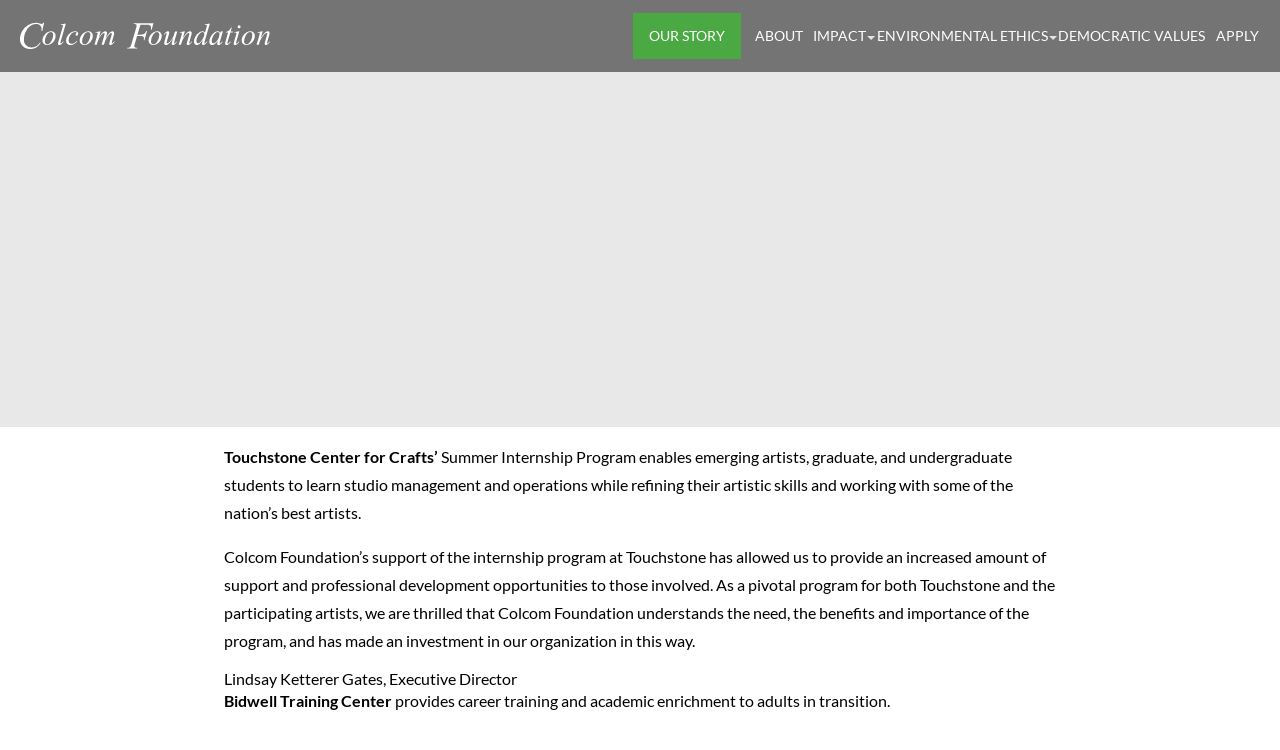

--- FILE ---
content_type: text/html; charset=UTF-8
request_url: https://www.colcomfdn.org/funding-interests/education/
body_size: 33421
content:
<!DOCTYPE html>
<html lang="en-US">

<head><meta charset="UTF-8"><script>if(navigator.userAgent.match(/MSIE|Internet Explorer/i)||navigator.userAgent.match(/Trident\/7\..*?rv:11/i)){var href=document.location.href;if(!href.match(/[?&]nowprocket/)){if(href.indexOf("?")==-1){if(href.indexOf("#")==-1){document.location.href=href+"?nowprocket=1"}else{document.location.href=href.replace("#","?nowprocket=1#")}}else{if(href.indexOf("#")==-1){document.location.href=href+"&nowprocket=1"}else{document.location.href=href.replace("#","&nowprocket=1#")}}}}</script><script>(()=>{class RocketLazyLoadScripts{constructor(){this.v="2.0.4",this.userEvents=["keydown","keyup","mousedown","mouseup","mousemove","mouseover","mouseout","touchmove","touchstart","touchend","touchcancel","wheel","click","dblclick","input"],this.attributeEvents=["onblur","onclick","oncontextmenu","ondblclick","onfocus","onmousedown","onmouseenter","onmouseleave","onmousemove","onmouseout","onmouseover","onmouseup","onmousewheel","onscroll","onsubmit"]}async t(){this.i(),this.o(),/iP(ad|hone)/.test(navigator.userAgent)&&this.h(),this.u(),this.l(this),this.m(),this.k(this),this.p(this),this._(),await Promise.all([this.R(),this.L()]),this.lastBreath=Date.now(),this.S(this),this.P(),this.D(),this.O(),this.M(),await this.C(this.delayedScripts.normal),await this.C(this.delayedScripts.defer),await this.C(this.delayedScripts.async),await this.T(),await this.F(),await this.j(),await this.A(),window.dispatchEvent(new Event("rocket-allScriptsLoaded")),this.everythingLoaded=!0,this.lastTouchEnd&&await new Promise(t=>setTimeout(t,500-Date.now()+this.lastTouchEnd)),this.I(),this.H(),this.U(),this.W()}i(){this.CSPIssue=sessionStorage.getItem("rocketCSPIssue"),document.addEventListener("securitypolicyviolation",t=>{this.CSPIssue||"script-src-elem"!==t.violatedDirective||"data"!==t.blockedURI||(this.CSPIssue=!0,sessionStorage.setItem("rocketCSPIssue",!0))},{isRocket:!0})}o(){window.addEventListener("pageshow",t=>{this.persisted=t.persisted,this.realWindowLoadedFired=!0},{isRocket:!0}),window.addEventListener("pagehide",()=>{this.onFirstUserAction=null},{isRocket:!0})}h(){let t;function e(e){t=e}window.addEventListener("touchstart",e,{isRocket:!0}),window.addEventListener("touchend",function i(o){o.changedTouches[0]&&t.changedTouches[0]&&Math.abs(o.changedTouches[0].pageX-t.changedTouches[0].pageX)<10&&Math.abs(o.changedTouches[0].pageY-t.changedTouches[0].pageY)<10&&o.timeStamp-t.timeStamp<200&&(window.removeEventListener("touchstart",e,{isRocket:!0}),window.removeEventListener("touchend",i,{isRocket:!0}),"INPUT"===o.target.tagName&&"text"===o.target.type||(o.target.dispatchEvent(new TouchEvent("touchend",{target:o.target,bubbles:!0})),o.target.dispatchEvent(new MouseEvent("mouseover",{target:o.target,bubbles:!0})),o.target.dispatchEvent(new PointerEvent("click",{target:o.target,bubbles:!0,cancelable:!0,detail:1,clientX:o.changedTouches[0].clientX,clientY:o.changedTouches[0].clientY})),event.preventDefault()))},{isRocket:!0})}q(t){this.userActionTriggered||("mousemove"!==t.type||this.firstMousemoveIgnored?"keyup"===t.type||"mouseover"===t.type||"mouseout"===t.type||(this.userActionTriggered=!0,this.onFirstUserAction&&this.onFirstUserAction()):this.firstMousemoveIgnored=!0),"click"===t.type&&t.preventDefault(),t.stopPropagation(),t.stopImmediatePropagation(),"touchstart"===this.lastEvent&&"touchend"===t.type&&(this.lastTouchEnd=Date.now()),"click"===t.type&&(this.lastTouchEnd=0),this.lastEvent=t.type,t.composedPath&&t.composedPath()[0].getRootNode()instanceof ShadowRoot&&(t.rocketTarget=t.composedPath()[0]),this.savedUserEvents.push(t)}u(){this.savedUserEvents=[],this.userEventHandler=this.q.bind(this),this.userEvents.forEach(t=>window.addEventListener(t,this.userEventHandler,{passive:!1,isRocket:!0})),document.addEventListener("visibilitychange",this.userEventHandler,{isRocket:!0})}U(){this.userEvents.forEach(t=>window.removeEventListener(t,this.userEventHandler,{passive:!1,isRocket:!0})),document.removeEventListener("visibilitychange",this.userEventHandler,{isRocket:!0}),this.savedUserEvents.forEach(t=>{(t.rocketTarget||t.target).dispatchEvent(new window[t.constructor.name](t.type,t))})}m(){const t="return false",e=Array.from(this.attributeEvents,t=>"data-rocket-"+t),i="["+this.attributeEvents.join("],[")+"]",o="[data-rocket-"+this.attributeEvents.join("],[data-rocket-")+"]",s=(e,i,o)=>{o&&o!==t&&(e.setAttribute("data-rocket-"+i,o),e["rocket"+i]=new Function("event",o),e.setAttribute(i,t))};new MutationObserver(t=>{for(const n of t)"attributes"===n.type&&(n.attributeName.startsWith("data-rocket-")||this.everythingLoaded?n.attributeName.startsWith("data-rocket-")&&this.everythingLoaded&&this.N(n.target,n.attributeName.substring(12)):s(n.target,n.attributeName,n.target.getAttribute(n.attributeName))),"childList"===n.type&&n.addedNodes.forEach(t=>{if(t.nodeType===Node.ELEMENT_NODE)if(this.everythingLoaded)for(const i of[t,...t.querySelectorAll(o)])for(const t of i.getAttributeNames())e.includes(t)&&this.N(i,t.substring(12));else for(const e of[t,...t.querySelectorAll(i)])for(const t of e.getAttributeNames())this.attributeEvents.includes(t)&&s(e,t,e.getAttribute(t))})}).observe(document,{subtree:!0,childList:!0,attributeFilter:[...this.attributeEvents,...e]})}I(){this.attributeEvents.forEach(t=>{document.querySelectorAll("[data-rocket-"+t+"]").forEach(e=>{this.N(e,t)})})}N(t,e){const i=t.getAttribute("data-rocket-"+e);i&&(t.setAttribute(e,i),t.removeAttribute("data-rocket-"+e))}k(t){Object.defineProperty(HTMLElement.prototype,"onclick",{get(){return this.rocketonclick||null},set(e){this.rocketonclick=e,this.setAttribute(t.everythingLoaded?"onclick":"data-rocket-onclick","this.rocketonclick(event)")}})}S(t){function e(e,i){let o=e[i];e[i]=null,Object.defineProperty(e,i,{get:()=>o,set(s){t.everythingLoaded?o=s:e["rocket"+i]=o=s}})}e(document,"onreadystatechange"),e(window,"onload"),e(window,"onpageshow");try{Object.defineProperty(document,"readyState",{get:()=>t.rocketReadyState,set(e){t.rocketReadyState=e},configurable:!0}),document.readyState="loading"}catch(t){console.log("WPRocket DJE readyState conflict, bypassing")}}l(t){this.originalAddEventListener=EventTarget.prototype.addEventListener,this.originalRemoveEventListener=EventTarget.prototype.removeEventListener,this.savedEventListeners=[],EventTarget.prototype.addEventListener=function(e,i,o){o&&o.isRocket||!t.B(e,this)&&!t.userEvents.includes(e)||t.B(e,this)&&!t.userActionTriggered||e.startsWith("rocket-")||t.everythingLoaded?t.originalAddEventListener.call(this,e,i,o):(t.savedEventListeners.push({target:this,remove:!1,type:e,func:i,options:o}),"mouseenter"!==e&&"mouseleave"!==e||t.originalAddEventListener.call(this,e,t.savedUserEvents.push,o))},EventTarget.prototype.removeEventListener=function(e,i,o){o&&o.isRocket||!t.B(e,this)&&!t.userEvents.includes(e)||t.B(e,this)&&!t.userActionTriggered||e.startsWith("rocket-")||t.everythingLoaded?t.originalRemoveEventListener.call(this,e,i,o):t.savedEventListeners.push({target:this,remove:!0,type:e,func:i,options:o})}}J(t,e){this.savedEventListeners=this.savedEventListeners.filter(i=>{let o=i.type,s=i.target||window;return e!==o||t!==s||(this.B(o,s)&&(i.type="rocket-"+o),this.$(i),!1)})}H(){EventTarget.prototype.addEventListener=this.originalAddEventListener,EventTarget.prototype.removeEventListener=this.originalRemoveEventListener,this.savedEventListeners.forEach(t=>this.$(t))}$(t){t.remove?this.originalRemoveEventListener.call(t.target,t.type,t.func,t.options):this.originalAddEventListener.call(t.target,t.type,t.func,t.options)}p(t){let e;function i(e){return t.everythingLoaded?e:e.split(" ").map(t=>"load"===t||t.startsWith("load.")?"rocket-jquery-load":t).join(" ")}function o(o){function s(e){const s=o.fn[e];o.fn[e]=o.fn.init.prototype[e]=function(){return this[0]===window&&t.userActionTriggered&&("string"==typeof arguments[0]||arguments[0]instanceof String?arguments[0]=i(arguments[0]):"object"==typeof arguments[0]&&Object.keys(arguments[0]).forEach(t=>{const e=arguments[0][t];delete arguments[0][t],arguments[0][i(t)]=e})),s.apply(this,arguments),this}}if(o&&o.fn&&!t.allJQueries.includes(o)){const e={DOMContentLoaded:[],"rocket-DOMContentLoaded":[]};for(const t in e)document.addEventListener(t,()=>{e[t].forEach(t=>t())},{isRocket:!0});o.fn.ready=o.fn.init.prototype.ready=function(i){function s(){parseInt(o.fn.jquery)>2?setTimeout(()=>i.bind(document)(o)):i.bind(document)(o)}return"function"==typeof i&&(t.realDomReadyFired?!t.userActionTriggered||t.fauxDomReadyFired?s():e["rocket-DOMContentLoaded"].push(s):e.DOMContentLoaded.push(s)),o([])},s("on"),s("one"),s("off"),t.allJQueries.push(o)}e=o}t.allJQueries=[],o(window.jQuery),Object.defineProperty(window,"jQuery",{get:()=>e,set(t){o(t)}})}P(){const t=new Map;document.write=document.writeln=function(e){const i=document.currentScript,o=document.createRange(),s=i.parentElement;let n=t.get(i);void 0===n&&(n=i.nextSibling,t.set(i,n));const c=document.createDocumentFragment();o.setStart(c,0),c.appendChild(o.createContextualFragment(e)),s.insertBefore(c,n)}}async R(){return new Promise(t=>{this.userActionTriggered?t():this.onFirstUserAction=t})}async L(){return new Promise(t=>{document.addEventListener("DOMContentLoaded",()=>{this.realDomReadyFired=!0,t()},{isRocket:!0})})}async j(){return this.realWindowLoadedFired?Promise.resolve():new Promise(t=>{window.addEventListener("load",t,{isRocket:!0})})}M(){this.pendingScripts=[];this.scriptsMutationObserver=new MutationObserver(t=>{for(const e of t)e.addedNodes.forEach(t=>{"SCRIPT"!==t.tagName||t.noModule||t.isWPRocket||this.pendingScripts.push({script:t,promise:new Promise(e=>{const i=()=>{const i=this.pendingScripts.findIndex(e=>e.script===t);i>=0&&this.pendingScripts.splice(i,1),e()};t.addEventListener("load",i,{isRocket:!0}),t.addEventListener("error",i,{isRocket:!0}),setTimeout(i,1e3)})})})}),this.scriptsMutationObserver.observe(document,{childList:!0,subtree:!0})}async F(){await this.X(),this.pendingScripts.length?(await this.pendingScripts[0].promise,await this.F()):this.scriptsMutationObserver.disconnect()}D(){this.delayedScripts={normal:[],async:[],defer:[]},document.querySelectorAll("script[type$=rocketlazyloadscript]").forEach(t=>{t.hasAttribute("data-rocket-src")?t.hasAttribute("async")&&!1!==t.async?this.delayedScripts.async.push(t):t.hasAttribute("defer")&&!1!==t.defer||"module"===t.getAttribute("data-rocket-type")?this.delayedScripts.defer.push(t):this.delayedScripts.normal.push(t):this.delayedScripts.normal.push(t)})}async _(){await this.L();let t=[];document.querySelectorAll("script[type$=rocketlazyloadscript][data-rocket-src]").forEach(e=>{let i=e.getAttribute("data-rocket-src");if(i&&!i.startsWith("data:")){i.startsWith("//")&&(i=location.protocol+i);try{const o=new URL(i).origin;o!==location.origin&&t.push({src:o,crossOrigin:e.crossOrigin||"module"===e.getAttribute("data-rocket-type")})}catch(t){}}}),t=[...new Map(t.map(t=>[JSON.stringify(t),t])).values()],this.Y(t,"preconnect")}async G(t){if(await this.K(),!0!==t.noModule||!("noModule"in HTMLScriptElement.prototype))return new Promise(e=>{let i;function o(){(i||t).setAttribute("data-rocket-status","executed"),e()}try{if(navigator.userAgent.includes("Firefox/")||""===navigator.vendor||this.CSPIssue)i=document.createElement("script"),[...t.attributes].forEach(t=>{let e=t.nodeName;"type"!==e&&("data-rocket-type"===e&&(e="type"),"data-rocket-src"===e&&(e="src"),i.setAttribute(e,t.nodeValue))}),t.text&&(i.text=t.text),t.nonce&&(i.nonce=t.nonce),i.hasAttribute("src")?(i.addEventListener("load",o,{isRocket:!0}),i.addEventListener("error",()=>{i.setAttribute("data-rocket-status","failed-network"),e()},{isRocket:!0}),setTimeout(()=>{i.isConnected||e()},1)):(i.text=t.text,o()),i.isWPRocket=!0,t.parentNode.replaceChild(i,t);else{const i=t.getAttribute("data-rocket-type"),s=t.getAttribute("data-rocket-src");i?(t.type=i,t.removeAttribute("data-rocket-type")):t.removeAttribute("type"),t.addEventListener("load",o,{isRocket:!0}),t.addEventListener("error",i=>{this.CSPIssue&&i.target.src.startsWith("data:")?(console.log("WPRocket: CSP fallback activated"),t.removeAttribute("src"),this.G(t).then(e)):(t.setAttribute("data-rocket-status","failed-network"),e())},{isRocket:!0}),s?(t.fetchPriority="high",t.removeAttribute("data-rocket-src"),t.src=s):t.src="data:text/javascript;base64,"+window.btoa(unescape(encodeURIComponent(t.text)))}}catch(i){t.setAttribute("data-rocket-status","failed-transform"),e()}});t.setAttribute("data-rocket-status","skipped")}async C(t){const e=t.shift();return e?(e.isConnected&&await this.G(e),this.C(t)):Promise.resolve()}O(){this.Y([...this.delayedScripts.normal,...this.delayedScripts.defer,...this.delayedScripts.async],"preload")}Y(t,e){this.trash=this.trash||[];let i=!0;var o=document.createDocumentFragment();t.forEach(t=>{const s=t.getAttribute&&t.getAttribute("data-rocket-src")||t.src;if(s&&!s.startsWith("data:")){const n=document.createElement("link");n.href=s,n.rel=e,"preconnect"!==e&&(n.as="script",n.fetchPriority=i?"high":"low"),t.getAttribute&&"module"===t.getAttribute("data-rocket-type")&&(n.crossOrigin=!0),t.crossOrigin&&(n.crossOrigin=t.crossOrigin),t.integrity&&(n.integrity=t.integrity),t.nonce&&(n.nonce=t.nonce),o.appendChild(n),this.trash.push(n),i=!1}}),document.head.appendChild(o)}W(){this.trash.forEach(t=>t.remove())}async T(){try{document.readyState="interactive"}catch(t){}this.fauxDomReadyFired=!0;try{await this.K(),this.J(document,"readystatechange"),document.dispatchEvent(new Event("rocket-readystatechange")),await this.K(),document.rocketonreadystatechange&&document.rocketonreadystatechange(),await this.K(),this.J(document,"DOMContentLoaded"),document.dispatchEvent(new Event("rocket-DOMContentLoaded")),await this.K(),this.J(window,"DOMContentLoaded"),window.dispatchEvent(new Event("rocket-DOMContentLoaded"))}catch(t){console.error(t)}}async A(){try{document.readyState="complete"}catch(t){}try{await this.K(),this.J(document,"readystatechange"),document.dispatchEvent(new Event("rocket-readystatechange")),await this.K(),document.rocketonreadystatechange&&document.rocketonreadystatechange(),await this.K(),this.J(window,"load"),window.dispatchEvent(new Event("rocket-load")),await this.K(),window.rocketonload&&window.rocketonload(),await this.K(),this.allJQueries.forEach(t=>t(window).trigger("rocket-jquery-load")),await this.K(),this.J(window,"pageshow");const t=new Event("rocket-pageshow");t.persisted=this.persisted,window.dispatchEvent(t),await this.K(),window.rocketonpageshow&&window.rocketonpageshow({persisted:this.persisted})}catch(t){console.error(t)}}async K(){Date.now()-this.lastBreath>45&&(await this.X(),this.lastBreath=Date.now())}async X(){return document.hidden?new Promise(t=>setTimeout(t)):new Promise(t=>requestAnimationFrame(t))}B(t,e){return e===document&&"readystatechange"===t||(e===document&&"DOMContentLoaded"===t||(e===window&&"DOMContentLoaded"===t||(e===window&&"load"===t||e===window&&"pageshow"===t)))}static run(){(new RocketLazyLoadScripts).t()}}RocketLazyLoadScripts.run()})();</script>
  
  <meta name="viewport" content="width=device-width, initial-scale=1, shrink-to-fit=no">
  <link rel="profile" href="http://gmpg.org/xfn/11">
  
  
  <meta name='robots' content='index, follow, max-image-preview:large, max-snippet:-1, max-video-preview:-1' />
	<style></style>
	
	<!-- This site is optimized with the Yoast SEO plugin v26.8 - https://yoast.com/product/yoast-seo-wordpress/ -->
	<title>Education - Colcom Foundation</title>
<link data-rocket-prefetch href="https://use.fontawesome.com" rel="dns-prefetch">
<link data-rocket-prefetch href="https://www.googletagmanager.com" rel="dns-prefetch">
<link crossorigin data-rocket-preload as="font" href="https://www.colcomfdn.org/wp-content/cache/fonts/1/google-fonts/fonts/s/lato/v25/S6u9w4BMUTPHh7USSwiPGQ.woff2" rel="preload">
<style id="wpr-usedcss">@font-face{font-family:Lato;font-style:normal;font-weight:300;font-display:swap;src:url(https://www.colcomfdn.org/wp-content/cache/fonts/1/google-fonts/fonts/s/lato/v25/S6u9w4BMUTPHh7USSwiPGQ.woff2) format('woff2');unicode-range:U+0000-00FF,U+0131,U+0152-0153,U+02BB-02BC,U+02C6,U+02DA,U+02DC,U+0304,U+0308,U+0329,U+2000-206F,U+20AC,U+2122,U+2191,U+2193,U+2212,U+2215,U+FEFF,U+FFFD}@font-face{font-family:Lato;font-style:normal;font-weight:400;font-display:swap;src:url(https://www.colcomfdn.org/wp-content/cache/fonts/1/google-fonts/fonts/s/lato/v25/S6uyw4BMUTPHjx4wXg.woff2) format('woff2');unicode-range:U+0000-00FF,U+0131,U+0152-0153,U+02BB-02BC,U+02C6,U+02DA,U+02DC,U+0304,U+0308,U+0329,U+2000-206F,U+20AC,U+2122,U+2191,U+2193,U+2212,U+2215,U+FEFF,U+FFFD}@font-face{font-family:Lato;font-style:normal;font-weight:700;font-display:swap;src:url(https://www.colcomfdn.org/wp-content/cache/fonts/1/google-fonts/fonts/s/lato/v25/S6u9w4BMUTPHh6UVSwiPGQ.woff2) format('woff2');unicode-range:U+0000-00FF,U+0131,U+0152-0153,U+02BB-02BC,U+02C6,U+02DA,U+02DC,U+0304,U+0308,U+0329,U+2000-206F,U+20AC,U+2122,U+2191,U+2193,U+2212,U+2215,U+FEFF,U+FFFD}.sr-only-focusable:active,.sr-only-focusable:focus{clip:auto;height:auto;margin:0;overflow:visible;position:static;width:auto}img:is([sizes=auto i],[sizes^="auto," i]){contain-intrinsic-size:3000px 1500px}img.emoji{display:inline!important;border:none!important;box-shadow:none!important;height:1em!important;width:1em!important;margin:0 .07em!important;vertical-align:-.1em!important;background:0 0!important;padding:0!important}:where(.wp-block-button__link){border-radius:9999px;box-shadow:none;padding:calc(.667em + 2px) calc(1.333em + 2px);text-decoration:none}:root :where(.wp-block-button .wp-block-button__link.is-style-outline),:root :where(.wp-block-button.is-style-outline>.wp-block-button__link){border:2px solid;padding:.667em 1.333em}:root :where(.wp-block-button .wp-block-button__link.is-style-outline:not(.has-text-color)),:root :where(.wp-block-button.is-style-outline>.wp-block-button__link:not(.has-text-color)){color:currentColor}:root :where(.wp-block-button .wp-block-button__link.is-style-outline:not(.has-background)),:root :where(.wp-block-button.is-style-outline>.wp-block-button__link:not(.has-background)){background-color:initial;background-image:none}:where(.wp-block-calendar table:not(.has-background) th){background:#ddd}:where(.wp-block-columns){margin-bottom:1.75em}:where(.wp-block-columns.has-background){padding:1.25em 2.375em}:where(.wp-block-post-comments input[type=submit]){border:none}:where(.wp-block-cover-image:not(.has-text-color)),:where(.wp-block-cover:not(.has-text-color)){color:#fff}:where(.wp-block-cover-image.is-light:not(.has-text-color)),:where(.wp-block-cover.is-light:not(.has-text-color)){color:#000}:root :where(.wp-block-cover h1:not(.has-text-color)),:root :where(.wp-block-cover h2:not(.has-text-color)),:root :where(.wp-block-cover h3:not(.has-text-color)),:root :where(.wp-block-cover h4:not(.has-text-color)),:root :where(.wp-block-cover h5:not(.has-text-color)),:root :where(.wp-block-cover h6:not(.has-text-color)),:root :where(.wp-block-cover p:not(.has-text-color)){color:inherit}:where(.wp-block-file){margin-bottom:1.5em}:where(.wp-block-file__button){border-radius:2em;display:inline-block;padding:.5em 1em}:where(.wp-block-file__button):is(a):active,:where(.wp-block-file__button):is(a):focus,:where(.wp-block-file__button):is(a):hover,:where(.wp-block-file__button):is(a):visited{box-shadow:none;color:#fff;opacity:.85;text-decoration:none}:where(.wp-block-group.wp-block-group-is-layout-constrained){position:relative}:root :where(.wp-block-image.is-style-rounded img,.wp-block-image .is-style-rounded img){border-radius:9999px}:where(.wp-block-latest-comments:not([style*=line-height] .wp-block-latest-comments__comment)){line-height:1.1}:where(.wp-block-latest-comments:not([style*=line-height] .wp-block-latest-comments__comment-excerpt p)){line-height:1.8}:root :where(.wp-block-latest-posts.is-grid){padding:0}:root :where(.wp-block-latest-posts.wp-block-latest-posts__list){padding-left:0}ul{box-sizing:border-box}:root :where(.wp-block-list.has-background){padding:1.25em 2.375em}:where(.wp-block-navigation.has-background .wp-block-navigation-item a:not(.wp-element-button)),:where(.wp-block-navigation.has-background .wp-block-navigation-submenu a:not(.wp-element-button)){padding:.5em 1em}:where(.wp-block-navigation .wp-block-navigation__submenu-container .wp-block-navigation-item a:not(.wp-element-button)),:where(.wp-block-navigation .wp-block-navigation__submenu-container .wp-block-navigation-submenu a:not(.wp-element-button)),:where(.wp-block-navigation .wp-block-navigation__submenu-container .wp-block-navigation-submenu button.wp-block-navigation-item__content),:where(.wp-block-navigation .wp-block-navigation__submenu-container .wp-block-pages-list__item button.wp-block-navigation-item__content){padding:.5em 1em}:root :where(p.has-background){padding:1.25em 2.375em}:where(p.has-text-color:not(.has-link-color)) a{color:inherit}:where(.wp-block-post-comments-form) input:not([type=submit]),:where(.wp-block-post-comments-form) textarea{border:1px solid #949494;font-family:inherit;font-size:1em}:where(.wp-block-post-comments-form) input:where(:not([type=submit]):not([type=checkbox])),:where(.wp-block-post-comments-form) textarea{padding:calc(.667em + 2px)}:where(.wp-block-post-excerpt){box-sizing:border-box;margin-bottom:var(--wp--style--block-gap);margin-top:var(--wp--style--block-gap)}:where(.wp-block-preformatted.has-background){padding:1.25em 2.375em}.wp-block-quote{box-sizing:border-box}.wp-block-quote{overflow-wrap:break-word}.wp-block-quote>cite{display:block}:where(.wp-block-search__button){border:1px solid #ccc;padding:6px 10px}:where(.wp-block-search__input){font-family:inherit;font-size:inherit;font-style:inherit;font-weight:inherit;letter-spacing:inherit;line-height:inherit;text-transform:inherit}:where(.wp-block-search__button-inside .wp-block-search__inside-wrapper){border:1px solid #949494;box-sizing:border-box;padding:4px}:where(.wp-block-search__button-inside .wp-block-search__inside-wrapper) .wp-block-search__input{border:none;border-radius:0;padding:0 4px}:where(.wp-block-search__button-inside .wp-block-search__inside-wrapper) .wp-block-search__input:focus{outline:0}:where(.wp-block-search__button-inside .wp-block-search__inside-wrapper) :where(.wp-block-search__button){padding:4px 8px}:root :where(.wp-block-separator.is-style-dots){height:auto;line-height:1;text-align:center}:root :where(.wp-block-separator.is-style-dots):before{color:currentColor;content:"···";font-family:serif;font-size:1.5em;letter-spacing:2em;padding-left:2em}:root :where(.wp-block-site-logo.is-style-rounded){border-radius:9999px}:where(.wp-block-social-links:not(.is-style-logos-only)) .wp-social-link{background-color:#f0f0f0;color:#444}:where(.wp-block-social-links:not(.is-style-logos-only)) .wp-social-link-amazon{background-color:#f90;color:#fff}:where(.wp-block-social-links:not(.is-style-logos-only)) .wp-social-link-bandcamp{background-color:#1ea0c3;color:#fff}:where(.wp-block-social-links:not(.is-style-logos-only)) .wp-social-link-behance{background-color:#0757fe;color:#fff}:where(.wp-block-social-links:not(.is-style-logos-only)) .wp-social-link-bluesky{background-color:#0a7aff;color:#fff}:where(.wp-block-social-links:not(.is-style-logos-only)) .wp-social-link-codepen{background-color:#1e1f26;color:#fff}:where(.wp-block-social-links:not(.is-style-logos-only)) .wp-social-link-deviantart{background-color:#02e49b;color:#fff}:where(.wp-block-social-links:not(.is-style-logos-only)) .wp-social-link-discord{background-color:#5865f2;color:#fff}:where(.wp-block-social-links:not(.is-style-logos-only)) .wp-social-link-dribbble{background-color:#e94c89;color:#fff}:where(.wp-block-social-links:not(.is-style-logos-only)) .wp-social-link-dropbox{background-color:#4280ff;color:#fff}:where(.wp-block-social-links:not(.is-style-logos-only)) .wp-social-link-etsy{background-color:#f45800;color:#fff}:where(.wp-block-social-links:not(.is-style-logos-only)) .wp-social-link-facebook{background-color:#0866ff;color:#fff}:where(.wp-block-social-links:not(.is-style-logos-only)) .wp-social-link-fivehundredpx{background-color:#000;color:#fff}:where(.wp-block-social-links:not(.is-style-logos-only)) .wp-social-link-flickr{background-color:#0461dd;color:#fff}:where(.wp-block-social-links:not(.is-style-logos-only)) .wp-social-link-foursquare{background-color:#e65678;color:#fff}:where(.wp-block-social-links:not(.is-style-logos-only)) .wp-social-link-github{background-color:#24292d;color:#fff}:where(.wp-block-social-links:not(.is-style-logos-only)) .wp-social-link-goodreads{background-color:#eceadd;color:#382110}:where(.wp-block-social-links:not(.is-style-logos-only)) .wp-social-link-google{background-color:#ea4434;color:#fff}:where(.wp-block-social-links:not(.is-style-logos-only)) .wp-social-link-gravatar{background-color:#1d4fc4;color:#fff}:where(.wp-block-social-links:not(.is-style-logos-only)) .wp-social-link-instagram{background-color:#f00075;color:#fff}:where(.wp-block-social-links:not(.is-style-logos-only)) .wp-social-link-lastfm{background-color:#e21b24;color:#fff}:where(.wp-block-social-links:not(.is-style-logos-only)) .wp-social-link-linkedin{background-color:#0d66c2;color:#fff}:where(.wp-block-social-links:not(.is-style-logos-only)) .wp-social-link-mastodon{background-color:#3288d4;color:#fff}:where(.wp-block-social-links:not(.is-style-logos-only)) .wp-social-link-medium{background-color:#000;color:#fff}:where(.wp-block-social-links:not(.is-style-logos-only)) .wp-social-link-meetup{background-color:#f6405f;color:#fff}:where(.wp-block-social-links:not(.is-style-logos-only)) .wp-social-link-patreon{background-color:#000;color:#fff}:where(.wp-block-social-links:not(.is-style-logos-only)) .wp-social-link-pinterest{background-color:#e60122;color:#fff}:where(.wp-block-social-links:not(.is-style-logos-only)) .wp-social-link-pocket{background-color:#ef4155;color:#fff}:where(.wp-block-social-links:not(.is-style-logos-only)) .wp-social-link-reddit{background-color:#ff4500;color:#fff}:where(.wp-block-social-links:not(.is-style-logos-only)) .wp-social-link-skype{background-color:#0478d7;color:#fff}:where(.wp-block-social-links:not(.is-style-logos-only)) .wp-social-link-snapchat{background-color:#fefc00;color:#fff;stroke:#000}:where(.wp-block-social-links:not(.is-style-logos-only)) .wp-social-link-soundcloud{background-color:#ff5600;color:#fff}:where(.wp-block-social-links:not(.is-style-logos-only)) .wp-social-link-spotify{background-color:#1bd760;color:#fff}:where(.wp-block-social-links:not(.is-style-logos-only)) .wp-social-link-telegram{background-color:#2aabee;color:#fff}:where(.wp-block-social-links:not(.is-style-logos-only)) .wp-social-link-threads{background-color:#000;color:#fff}:where(.wp-block-social-links:not(.is-style-logos-only)) .wp-social-link-tiktok{background-color:#000;color:#fff}:where(.wp-block-social-links:not(.is-style-logos-only)) .wp-social-link-tumblr{background-color:#011835;color:#fff}:where(.wp-block-social-links:not(.is-style-logos-only)) .wp-social-link-twitch{background-color:#6440a4;color:#fff}:where(.wp-block-social-links:not(.is-style-logos-only)) .wp-social-link-twitter{background-color:#1da1f2;color:#fff}:where(.wp-block-social-links:not(.is-style-logos-only)) .wp-social-link-vimeo{background-color:#1eb7ea;color:#fff}:where(.wp-block-social-links:not(.is-style-logos-only)) .wp-social-link-vk{background-color:#4680c2;color:#fff}:where(.wp-block-social-links:not(.is-style-logos-only)) .wp-social-link-wordpress{background-color:#3499cd;color:#fff}:where(.wp-block-social-links:not(.is-style-logos-only)) .wp-social-link-whatsapp{background-color:#25d366;color:#fff}:where(.wp-block-social-links:not(.is-style-logos-only)) .wp-social-link-x{background-color:#000;color:#fff}:where(.wp-block-social-links:not(.is-style-logos-only)) .wp-social-link-yelp{background-color:#d32422;color:#fff}:where(.wp-block-social-links:not(.is-style-logos-only)) .wp-social-link-youtube{background-color:red;color:#fff}:where(.wp-block-social-links.is-style-logos-only) .wp-social-link{background:0 0}:where(.wp-block-social-links.is-style-logos-only) .wp-social-link svg{height:1.25em;width:1.25em}:where(.wp-block-social-links.is-style-logos-only) .wp-social-link-amazon{color:#f90}:where(.wp-block-social-links.is-style-logos-only) .wp-social-link-bandcamp{color:#1ea0c3}:where(.wp-block-social-links.is-style-logos-only) .wp-social-link-behance{color:#0757fe}:where(.wp-block-social-links.is-style-logos-only) .wp-social-link-bluesky{color:#0a7aff}:where(.wp-block-social-links.is-style-logos-only) .wp-social-link-codepen{color:#1e1f26}:where(.wp-block-social-links.is-style-logos-only) .wp-social-link-deviantart{color:#02e49b}:where(.wp-block-social-links.is-style-logos-only) .wp-social-link-discord{color:#5865f2}:where(.wp-block-social-links.is-style-logos-only) .wp-social-link-dribbble{color:#e94c89}:where(.wp-block-social-links.is-style-logos-only) .wp-social-link-dropbox{color:#4280ff}:where(.wp-block-social-links.is-style-logos-only) .wp-social-link-etsy{color:#f45800}:where(.wp-block-social-links.is-style-logos-only) .wp-social-link-facebook{color:#0866ff}:where(.wp-block-social-links.is-style-logos-only) .wp-social-link-fivehundredpx{color:#000}:where(.wp-block-social-links.is-style-logos-only) .wp-social-link-flickr{color:#0461dd}:where(.wp-block-social-links.is-style-logos-only) .wp-social-link-foursquare{color:#e65678}:where(.wp-block-social-links.is-style-logos-only) .wp-social-link-github{color:#24292d}:where(.wp-block-social-links.is-style-logos-only) .wp-social-link-goodreads{color:#382110}:where(.wp-block-social-links.is-style-logos-only) .wp-social-link-google{color:#ea4434}:where(.wp-block-social-links.is-style-logos-only) .wp-social-link-gravatar{color:#1d4fc4}:where(.wp-block-social-links.is-style-logos-only) .wp-social-link-instagram{color:#f00075}:where(.wp-block-social-links.is-style-logos-only) .wp-social-link-lastfm{color:#e21b24}:where(.wp-block-social-links.is-style-logos-only) .wp-social-link-linkedin{color:#0d66c2}:where(.wp-block-social-links.is-style-logos-only) .wp-social-link-mastodon{color:#3288d4}:where(.wp-block-social-links.is-style-logos-only) .wp-social-link-medium{color:#000}:where(.wp-block-social-links.is-style-logos-only) .wp-social-link-meetup{color:#f6405f}:where(.wp-block-social-links.is-style-logos-only) .wp-social-link-patreon{color:#000}:where(.wp-block-social-links.is-style-logos-only) .wp-social-link-pinterest{color:#e60122}:where(.wp-block-social-links.is-style-logos-only) .wp-social-link-pocket{color:#ef4155}:where(.wp-block-social-links.is-style-logos-only) .wp-social-link-reddit{color:#ff4500}:where(.wp-block-social-links.is-style-logos-only) .wp-social-link-skype{color:#0478d7}:where(.wp-block-social-links.is-style-logos-only) .wp-social-link-snapchat{color:#fff;stroke:#000}:where(.wp-block-social-links.is-style-logos-only) .wp-social-link-soundcloud{color:#ff5600}:where(.wp-block-social-links.is-style-logos-only) .wp-social-link-spotify{color:#1bd760}:where(.wp-block-social-links.is-style-logos-only) .wp-social-link-telegram{color:#2aabee}:where(.wp-block-social-links.is-style-logos-only) .wp-social-link-threads{color:#000}:where(.wp-block-social-links.is-style-logos-only) .wp-social-link-tiktok{color:#000}:where(.wp-block-social-links.is-style-logos-only) .wp-social-link-tumblr{color:#011835}:where(.wp-block-social-links.is-style-logos-only) .wp-social-link-twitch{color:#6440a4}:where(.wp-block-social-links.is-style-logos-only) .wp-social-link-twitter{color:#1da1f2}:where(.wp-block-social-links.is-style-logos-only) .wp-social-link-vimeo{color:#1eb7ea}:where(.wp-block-social-links.is-style-logos-only) .wp-social-link-vk{color:#4680c2}:where(.wp-block-social-links.is-style-logos-only) .wp-social-link-whatsapp{color:#25d366}:where(.wp-block-social-links.is-style-logos-only) .wp-social-link-wordpress{color:#3499cd}:where(.wp-block-social-links.is-style-logos-only) .wp-social-link-x{color:#000}:where(.wp-block-social-links.is-style-logos-only) .wp-social-link-yelp{color:#d32422}:where(.wp-block-social-links.is-style-logos-only) .wp-social-link-youtube{color:red}:root :where(.wp-block-social-links .wp-social-link a){padding:.25em}:root :where(.wp-block-social-links.is-style-logos-only .wp-social-link a){padding:0}:root :where(.wp-block-social-links.is-style-pill-shape .wp-social-link a){padding-left:.6666666667em;padding-right:.6666666667em}:root :where(.wp-block-tag-cloud.is-style-outline){display:flex;flex-wrap:wrap;gap:1ch}:root :where(.wp-block-tag-cloud.is-style-outline a){border:1px solid;font-size:unset!important;margin-right:0;padding:1ch 2ch;text-decoration:none!important}:root :where(.wp-block-table-of-contents){box-sizing:border-box}:where(.wp-block-term-description){box-sizing:border-box;margin-bottom:var(--wp--style--block-gap);margin-top:var(--wp--style--block-gap)}:where(pre.wp-block-verse){font-family:inherit}.entry-content{counter-reset:footnotes}:root{--wp--preset--font-size--normal:16px;--wp--preset--font-size--huge:42px}html :where(.has-border-color){border-style:solid}html :where([style*=border-top-color]){border-top-style:solid}html :where([style*=border-right-color]){border-right-style:solid}html :where([style*=border-bottom-color]){border-bottom-style:solid}html :where([style*=border-left-color]){border-left-style:solid}html :where([style*=border-width]){border-style:solid}html :where([style*=border-top-width]){border-top-style:solid}html :where([style*=border-right-width]){border-right-style:solid}html :where([style*=border-bottom-width]){border-bottom-style:solid}html :where([style*=border-left-width]){border-left-style:solid}html :where(img[class*=wp-image-]){height:auto;max-width:100%}:where(figure){margin:0 0 1em}html :where(.is-position-sticky){--wp-admin--admin-bar--position-offset:var(--wp-admin--admin-bar--height,0px)}@media screen and (max-width:600px){html :where(.is-position-sticky){--wp-admin--admin-bar--position-offset:0px}}:root{--wp--preset--aspect-ratio--square:1;--wp--preset--aspect-ratio--4-3:4/3;--wp--preset--aspect-ratio--3-4:3/4;--wp--preset--aspect-ratio--3-2:3/2;--wp--preset--aspect-ratio--2-3:2/3;--wp--preset--aspect-ratio--16-9:16/9;--wp--preset--aspect-ratio--9-16:9/16;--wp--preset--color--black:#000;--wp--preset--color--cyan-bluish-gray:#abb8c3;--wp--preset--color--white:#fff;--wp--preset--color--pale-pink:#f78da7;--wp--preset--color--vivid-red:#cf2e2e;--wp--preset--color--luminous-vivid-orange:#ff6900;--wp--preset--color--luminous-vivid-amber:#fcb900;--wp--preset--color--light-green-cyan:#7bdcb5;--wp--preset--color--vivid-green-cyan:#00d084;--wp--preset--color--pale-cyan-blue:#8ed1fc;--wp--preset--color--vivid-cyan-blue:#0693e3;--wp--preset--color--vivid-purple:#9b51e0;--wp--preset--color--primary:#4aa943;--wp--preset--color--primary-dark:#0f4430;--wp--preset--color--primary-light:#f7fbf6;--wp--preset--color--gray:#d3d6d7;--wp--preset--color--gray-dark:#374151;--wp--preset--color--gray-light:#f4f5f5;--wp--preset--color--blue:#2563EB;--wp--preset--color--red:#DC2626;--wp--preset--color--yellow:#FBBF24;--wp--preset--gradient--vivid-cyan-blue-to-vivid-purple:linear-gradient(135deg,rgba(6, 147, 227, 1) 0%,rgb(155, 81, 224) 100%);--wp--preset--gradient--light-green-cyan-to-vivid-green-cyan:linear-gradient(135deg,rgb(122, 220, 180) 0%,rgb(0, 208, 130) 100%);--wp--preset--gradient--luminous-vivid-amber-to-luminous-vivid-orange:linear-gradient(135deg,rgba(252, 185, 0, 1) 0%,rgba(255, 105, 0, 1) 100%);--wp--preset--gradient--luminous-vivid-orange-to-vivid-red:linear-gradient(135deg,rgba(255, 105, 0, 1) 0%,rgb(207, 46, 46) 100%);--wp--preset--gradient--very-light-gray-to-cyan-bluish-gray:linear-gradient(135deg,rgb(238, 238, 238) 0%,rgb(169, 184, 195) 100%);--wp--preset--gradient--cool-to-warm-spectrum:linear-gradient(135deg,rgb(74, 234, 220) 0%,rgb(151, 120, 209) 20%,rgb(207, 42, 186) 40%,rgb(238, 44, 130) 60%,rgb(251, 105, 98) 80%,rgb(254, 248, 76) 100%);--wp--preset--gradient--blush-light-purple:linear-gradient(135deg,rgb(255, 206, 236) 0%,rgb(152, 150, 240) 100%);--wp--preset--gradient--blush-bordeaux:linear-gradient(135deg,rgb(254, 205, 165) 0%,rgb(254, 45, 45) 50%,rgb(107, 0, 62) 100%);--wp--preset--gradient--luminous-dusk:linear-gradient(135deg,rgb(255, 203, 112) 0%,rgb(199, 81, 192) 50%,rgb(65, 88, 208) 100%);--wp--preset--gradient--pale-ocean:linear-gradient(135deg,rgb(255, 245, 203) 0%,rgb(182, 227, 212) 50%,rgb(51, 167, 181) 100%);--wp--preset--gradient--electric-grass:linear-gradient(135deg,rgb(202, 248, 128) 0%,rgb(113, 206, 126) 100%);--wp--preset--gradient--midnight:linear-gradient(135deg,rgb(2, 3, 129) 0%,rgb(40, 116, 252) 100%);--wp--preset--font-size--small:13px;--wp--preset--font-size--medium:20px;--wp--preset--font-size--large:36px;--wp--preset--font-size--x-large:42px;--wp--preset--spacing--20:0.44rem;--wp--preset--spacing--30:0.67rem;--wp--preset--spacing--40:1rem;--wp--preset--spacing--50:1.5rem;--wp--preset--spacing--60:2.25rem;--wp--preset--spacing--70:3.38rem;--wp--preset--spacing--80:5.06rem;--wp--preset--shadow--natural:6px 6px 9px rgba(0, 0, 0, .2);--wp--preset--shadow--deep:12px 12px 50px rgba(0, 0, 0, .4);--wp--preset--shadow--sharp:6px 6px 0px rgba(0, 0, 0, .2);--wp--preset--shadow--outlined:6px 6px 0px -3px rgba(255, 255, 255, 1),6px 6px rgba(0, 0, 0, 1);--wp--preset--shadow--crisp:6px 6px 0px rgba(0, 0, 0, 1)}:where(.is-layout-flex){gap:.5em}:where(.is-layout-grid){gap:.5em}:where(.wp-block-post-template.is-layout-flex){gap:1.25em}:where(.wp-block-post-template.is-layout-grid){gap:1.25em}:where(.wp-block-columns.is-layout-flex){gap:2em}:where(.wp-block-columns.is-layout-grid){gap:2em}:root :where(.wp-block-pullquote){font-size:1.5em;line-height:1.6}html{-webkit-text-size-adjust:100%;line-height:1.15;-moz-tab-size:4;-o-tab-size:4;tab-size:4}body{font-family:system-ui,-apple-system,'Segoe UI',Roboto,Helvetica,Arial,sans-serif,'Apple Color Emoji','Segoe UI Emoji';margin:0}code{font-family:ui-monospace,SFMono-Regular,Consolas,'Liberation Mono',Menlo,monospace;font-size:1em}table{border-color:inherit;text-indent:0}::-moz-focus-inner{border-style:none;padding:0}legend{padding:0}::-webkit-inner-spin-button,::-webkit-outer-spin-button{height:auto}::-webkit-search-decoration{-webkit-appearance:none}blockquote,dl,h1,h2,h4,h5,p{margin:0}button{background-color:transparent;background-image:none}fieldset,ul{margin:0;padding:0}html{font-family:ui-sans-serif,system-ui,-apple-system,BlinkMacSystemFont,'Segoe UI',Roboto,'Helvetica Neue',Arial,'Noto Sans',sans-serif,'Apple Color Emoji','Segoe UI Emoji','Segoe UI Symbol','Noto Color Emoji';line-height:1.5}body{font-family:inherit;line-height:inherit}*,:after,:before{border:0 solid;box-sizing:border-box}img{border-style:solid}textarea{resize:vertical}input::-moz-placeholder,textarea::-moz-placeholder{color:#9ca3af;opacity:1}input:-ms-input-placeholder,textarea:-ms-input-placeholder{color:#9ca3af;opacity:1}input::placeholder,textarea::placeholder{color:#9ca3af;opacity:1}[role=button],button{cursor:pointer}table{border-collapse:collapse}h1,h2,h4,h5{font-size:inherit;font-weight:inherit}a{color:inherit;text-decoration:inherit}button,input,optgroup,select,textarea{color:inherit;line-height:inherit;padding:0}code{font-family:ui-monospace,SFMono-Regular,Menlo,Monaco,Consolas,'Liberation Mono','Courier New',monospace}canvas,iframe,img,object,svg,video{display:block;vertical-align:middle}img,video{height:auto;max-width:100%}*,:after,:before{--tw-translate-x:0;--tw-translate-y:0;--tw-rotate:0;--tw-skew-x:0;--tw-skew-y:0;--tw-scale-x:1;--tw-scale-y:1;--tw-transform:translateX(var(--tw-translate-x)) translateY(var(--tw-translate-y)) rotate(var(--tw-rotate)) skewX(var(--tw-skew-x)) skewY(var(--tw-skew-y)) scaleX(var(--tw-scale-x)) scaleY(var(--tw-scale-y));--tw-border-opacity:1;--tw-ring-offset-shadow:0 0 #0000;--tw-ring-shadow:0 0 #0000;--tw-shadow:0 0 #0000;--tw-blur:var(--tw-empty,);--tw-brightness:var(--tw-empty,);--tw-contrast:var(--tw-empty,);--tw-grayscale:var(--tw-empty,);--tw-hue-rotate:var(--tw-empty,);--tw-invert:var(--tw-empty,);--tw-saturate:var(--tw-empty,);--tw-sepia:var(--tw-empty,);--tw-drop-shadow:var(--tw-empty,);--tw-filter:var(--tw-blur) var(--tw-brightness) var(--tw-contrast) var(--tw-grayscale) var(--tw-hue-rotate) var(--tw-invert) var(--tw-saturate) var(--tw-sepia) var(--tw-drop-shadow);border-color:rgba(229,231,235,var(--tw-border-opacity))}.container{width:100%}@media (min-width:640px){.container{max-width:640px}}@media (min-width:768px){.container{max-width:768px}}@media (min-width:1024px){.container{max-width:1024px}#main-menu .nav-link[target]{background:#4aa943;padding-left:16px;padding-right:16px;margin-right:8px}#main-menu .nav-link[target]:hover{background:green}}@media (min-width:1280px){.container{max-width:1280px}}@media (min-width:1536px){.container{max-width:1536px}}.hero-item-full{border-bottom-color:#fff;position:relative}.hero-item-full:after{--tw-bg-opacity:1;--tw-bg-opacity:0.1;background-color:rgba(30,33,40,var(--tw-bg-opacity));bottom:0;content:"";left:0;position:absolute;right:0;top:0}.hero-item-full .image-section>div{max-height:500px}.hero-item-full .hero-text-inner{align-items:center;display:inline-flex;flex-grow:1}.hero-item-full .hero-text-inner *{color:#fff!important}.hero-item-full .hero-text-inner h5{font-size:110%;font-weight:700;letter-spacing:.03em;padding:.75rem;text-transform:uppercase;transform:rotate(180deg);-ms-writing-mode:tb-lr;writing-mode:vertical-lr}.hero-item-full .hero-text-inner h1{font-weight:300;text-shadow:.2rem .2rem .2rem rgba(0,0,0,.45)}.sr-only{clip:rect(0,0,0,0);border-width:0;height:1px;margin:-1px;overflow:hidden;padding:0;position:absolute;white-space:nowrap;width:1px}.visible{visibility:visible}.static{position:static}.absolute{position:absolute}.relative{position:relative}.mx-auto{margin-left:auto;margin-right:auto}.inline-block{display:inline-block}.inline{display:inline}.table{display:table}.hidden{display:none}.resize{resize:both}.gap-2{gap:.5rem}.border{border-width:1px}.filter{filter:var(--tw-filter)}.ease-in-out{transition-timing-function:cubic-bezier(.4,0,.2,1)}.featherlight-content{background:#fff!important}@media (min-width:1024px) and (max-width:1280px){#main-menu .nav-link{font-size:14px}}.secondary{color:#4aa943}.black{color:#000}body{margin:0}main{display:block}a{background-color:transparent}strong{font-weight:bolder}code{font-family:monospace,monospace;font-size:1em}img{border-style:none}button,input,optgroup,select,textarea{font-family:inherit;font-size:100%;line-height:1.15;margin:0}button,input{overflow:visible}button,select{text-transform:none}[type=button],[type=reset],[type=submit],button{-webkit-appearance:button}[type=button]::-moz-focus-inner,[type=reset]::-moz-focus-inner,[type=submit]::-moz-focus-inner,button::-moz-focus-inner{border-style:none;padding:0}[type=button]:-moz-focusring,[type=reset]:-moz-focusring,[type=submit]:-moz-focusring,button:-moz-focusring{outline:ButtonText dotted 1px}fieldset{padding:.35em .75em .625em}legend{-webkit-box-sizing:border-box;box-sizing:border-box;color:inherit;display:table;max-width:100%;padding:0;white-space:normal}progress{vertical-align:baseline}textarea{overflow:auto}[type=checkbox],[type=radio]{-webkit-box-sizing:border-box;box-sizing:border-box;padding:0}[type=number]::-webkit-inner-spin-button,[type=number]::-webkit-outer-spin-button{height:auto}::-webkit-file-upload-button{-webkit-appearance:button;font:inherit}template{display:none}[hidden]{display:none}a,address,article,blockquote,body,canvas,caption,center,cite,code,div,dl,dt,em,fieldset,figcaption,footer,form,h1,h2,h4,h5,header,html,iframe,img,label,legend,li,nav,object,p,section,span,strong,table,tbody,tr,tt,ul,video{margin:0;padding:0;border:0;font-size:100%;font:inherit;vertical-align:baseline}article,figcaption,footer,header,nav,section{display:block}body{line-height:1}ul{list-style:none}blockquote{quotes:none}blockquote:after,blockquote:before{content:"";content:none}table{border-collapse:collapse;border-spacing:0}*,::after,::before{-webkit-box-sizing:border-box;box-sizing:border-box}html{font-family:sans-serif;line-height:1.15;-webkit-text-size-adjust:100%;-webkit-tap-highlight-color:transparent}[tabindex="-1"]:focus{outline:0!important}a:not([href]):not([tabindex]){color:inherit;text-decoration:none}a:not([href]):not([tabindex]):focus,a:not([href]):not([tabindex]):hover{color:inherit;text-decoration:none}a:not([href]):not([tabindex]):focus{outline:0}a{text-decoration:none}img{max-width:100%}.sr-only{border:0;clip:rect(0,0,0,0);height:1px;margin:-1px;overflow:hidden;padding:0;position:absolute;width:1px}.center{-webkit-box-pack:center;-ms-flex-pack:center;justify-content:center;display:-webkit-box;display:-ms-flexbox;display:flex}.lg{font-size:2.98598rem}@media (max-width:1200px){.lg{font-size:calc(1.4236rem + 2.08318vw)}}.h4{font-size:1.44rem}@media (max-width:1200px){.h4{font-size:calc(1.269rem + .228vw)}}.h5{font-size:1.2rem}.sm,label{font-size:.83333rem}.col,.col-lg-3,.col-lg-8,.col-md-10,.col-md-4,.col-md-9{position:relative;width:100%;padding-right:1rem;padding-left:1rem}.col{-ms-flex-preferred-size:0;flex-basis:0;-webkit-box-flex:1;-ms-flex-positive:1;flex-grow:1;max-width:100%}@media (min-width:48rem){.left-content .content-section{-webkit-box-ordinal-group:0;-ms-flex-order:-1;order:-1}}@media (min-width:64rem){.col-md-4{-webkit-box-flex:0;-ms-flex:0 0 33.33333%;flex:0 0 33.33333%;max-width:33.33333%}.col-md-9{-webkit-box-flex:0;-ms-flex:0 0 75%;flex:0 0 75%;max-width:75%}.col-md-10{-webkit-box-flex:0;-ms-flex:0 0 83.33333%;flex:0 0 83.33333%;max-width:83.33333%}}@media (min-width:80rem){.col-lg-3{-webkit-box-flex:0;-ms-flex:0 0 25%;flex:0 0 25%;max-width:25%}.col-lg-8{-webkit-box-flex:0;-ms-flex:0 0 66.66667%;flex:0 0 66.66667%;max-width:66.66667%}}.container,.container-full{margin:auto;position:relative;padding-right:1rem;padding-left:1rem}.container-full{max-width:100%}@media (min-width:30rem){.container{max-width:24rem}}@media (min-width:48rem){.container{max-width:48rem}}@media (min-width:64rem){.container{max-width:60rem}}@media (min-width:80rem){.container{max-width:72rem}}@media (min-width:85rem){.container{max-width:84rem}}@media (min-width:116rem){.container{max-width:108rem}}.gap-2{padding-right:.25rem!important;padding-left:.25rem!important}.gap-2 .row{margin-right:-.25rem!important;margin-left:-.25rem!important}.gap-2 [class*=" col-"],.gap-2 [class^=col-],.gap-2 [class^=col]{padding-right:.25rem;padding-left:.25rem}.row{display:-webkit-box;display:-ms-flexbox;display:flex;-ms-flex-wrap:wrap;flex-wrap:wrap;margin-right:-1rem;margin-left:-1rem}.block{display:block}.inline{display:inline-block}.hide{display:none}.justify-content-end{-webkit-box-pack:end!important;-ms-flex-pack:end!important;justify-content:flex-end!important}.justify-content-center{-webkit-box-pack:center!important;-ms-flex-pack:center!important;justify-content:center!important}.justify-content-between{-webkit-box-pack:justify!important;-ms-flex-pack:justify!important;justify-content:space-between!important}.align-items-center{-webkit-box-align:center!important;-ms-flex-align:center!important;align-items:center!important}.align-content-start{-ms-flex-line-pack:start!important;align-content:flex-start!important}.link{color:#0f4430}.link:after{content:"\27F6";position:relative;padding-left:.5rem;display:inline-block;-webkit-transition:.3s ease-in-out;transition:all .3s ease-in-out}@media (prefers-reduced-motion:reduce){.link:after{-webkit-transition:none;transition:none}}.link:hover:after{-webkit-transform:translateX(.5rem);transform:translateX(.5rem)}button,input,label,select,textarea{display:inline-block;margin:0;border:0;padding:0;width:auto;vertical-align:middle;white-space:normal;line-height:inherit;background:0 0;color:inherit;font-size:inherit;font-family:inherit}input[type=button],input[type=checkbox],input[type=radio],input[type=reset],input[type=submit],select{-webkit-box-sizing:border-box;box-sizing:border-box}input:focus{outline:0}input[type=checkbox],input[type=radio]{width:13px;height:13px}::-webkit-search-decoration{display:none}input[type=button],input[type=reset],input[type=submit]{overflow:visible}select[multiple]{vertical-align:top}button{background:0 0;border:0;outline:0}button::-moz-focus-inner{border:0;padding:0}button:active,button:focus,button:hover{outline:0}::-webkit-file-upload-button{padding:0;border:0;background:0 0}textarea{vertical-align:top;overflow:auto}[type=button]:not(:disabled),[type=reset]:not(:disabled),[type=submit]:not(:disabled),button:not(:disabled){cursor:pointer}input,select,textarea{-webkit-appearance:none;-webkit-box-align:center;-ms-flex-align:center;align-items:center;border:1px solid transparent;border-radius:0;-webkit-box-shadow:none;box-shadow:none;display:-webkit-inline-box;display:-ms-inline-flexbox;display:inline-flex;-webkit-box-pack:start;-ms-flex-pack:start;justify-content:flex-start;line-height:1.5;position:relative;vertical-align:top;background-color:#fff;border-color:#dbdbdb;color:#363636;-webkit-box-shadow:inset 0 1px 2px rgba(10,10,10,.1);box-shadow:inset 0 1px 2px rgba(10,10,10,.1);max-width:100%;width:100%;padding:.25em}label{font-weight:700;margin-bottom:.5em}button,fieldset,input,legend,optgroup,option,select,textarea{-webkit-box-sizing:border-box;box-sizing:border-box;outline:0;vertical-align:top;display:-webkit-box;display:-ms-flexbox;display:flex;margin:0}label{display:-webkit-box;display:-ms-flexbox;display:flex;margin:0}input[list],input[type=email],input[type=number],input[type=text],input[type=time],input[type=url],select,textarea{width:100%;max-width:100%;padding:8px;background-color:#fff;border-radius:0;border:1px solid #d9dcdd}input[list],input[type=email],input[type=number],input[type=text],input[type=time],input[type=url]{height:40px;-webkit-appearance:none}textarea{-webkit-appearance:none;overflow:auto}input[type=checkbox],input[type=radio]{display:inline-block;vertical-align:middle}select{height:40px}select[multiple]{height:auto;min-height:40px;padding:0}select[multiple] option{margin:0;padding:8px}fieldset{padding:10px 25px;border-radius:0;border:1px solid #d9dcdd}legend{padding:0 5px;font-weight:700}button,input[type=button],input[type=image],input[type=reset],input[type=submit]{height:40px;width:100%;max-width:200px;padding:8px;cursor:pointer;font-weight:700;-webkit-appearance:none;-moz-appearance:none;border-radius:0;border:1px solid #d9dcdd;background:#0f4430;border:1px solid;border-color:#0f4430;display:inline-block;text-align:center;-webkit-transition:color .4s ease-in-out,background .4s ease-in-out,border-color .4s ease-in-out;transition:.4s color ease-in-out,.4s background ease-in-out,.4s border-color ease-in-out;color:#fff}button:active,button:focus,button:hover,input[type=button]:active,input[type=button]:focus,input[type=button]:hover,input[type=image]:active,input[type=image]:focus,input[type=image]:hover,input[type=reset]:active,input[type=reset]:focus,input[type=reset]:hover,input[type=submit]:active,input[type=submit]:focus,input[type=submit]:hover{background:#010504;color:#fff;border-color:#010504;cursor:pointer}input[type=image]{text-align:center;padding:8px}button[disabled],input[disabled],option[disabled],select[disabled],textarea[disabled]{cursor:not-allowed}button:focus,input:focus,option:focus,select:focus,textarea:focus{background-color:#fff;border-color:#d9dcdd}input[type=checkbox]:focus,input[type=radio]:focus{outline:#d9dcdd solid 2px}input[list],input[type=email],input[type=number],input[type=text],input[type=time],input[type=url],textarea{-webkit-appearance:none}input[list]:focus,input[type=email]:focus,input[type=number]:focus,input[type=text]:focus,input[type=time]:focus,input[type=url]:focus,textarea:focus{border-bottom:2px solid #4aa943}select{-webkit-appearance:button;-moz-appearance:button;-webkit-user-select:none;-moz-user-select:none;-webkit-padding-end:40px;-moz-padding-end:40px;-webkit-padding-start:8px;-moz-padding-start:8px;background-color:#fff;background-image:url([data-uri]);background-size:1rem;background-position:right 1rem bottom 50%;background-repeat:no-repeat;overflow:hidden;text-overflow:ellipsis;white-space:nowrap}.toggle-menu{float:right}.toggle-menu{cursor:pointer;padding:10px 50px 16px 15px}.toggle-menu span{top:0;bottom:0;margin:auto}.toggle-menu span,.toggle-menu span:after,.toggle-menu span:before{cursor:pointer;border-radius:4px;height:5px;width:35px;background:#626a6e;position:absolute;display:block;content:""}.toggle-menu span:before{top:-10px}.toggle-menu span:after{bottom:-10px}.aspect-16x9,.aspect-3x1{position:relative;display:block;width:100%;height:100%;padding:0;overflow:hidden}.aspect-16x9::before,.aspect-3x1::before{padding-top:75%;display:block;content:""}.aspect-16x9 iframe,.aspect-16x9>img,.aspect-3x1 iframe,.aspect-3x1>img{position:absolute;top:0;left:0;width:100%;height:100%;-o-object-fit:cover;object-fit:cover}.aspect-16x9::before{padding-top:56.25%}.cover{width:100%;height:100%;-o-object-fit:cover;object-fit:cover;-o-object-position:center center;object-position:center center}.fade{position:relative}.fade::before{content:"";display:block;position:absolute;top:0;left:0;width:100%;height:100%;background:-webkit-gradient(linear,left top,left bottom,from(#fff),to(transparent));background:linear-gradient(180deg,#fff,transparent)}.modal{display:none;position:fixed;z-index:9999;left:0;top:0;width:100%;height:100%;overflow:auto;background-color:#000;background-color:rgba(0,0,0,.4)}.close{color:rgba(255,255,255,.7);font-size:3rem;font-weight:700;position:absolute;top:0;right:0;padding:.5rem}.close:focus,.close:hover{color:#fff;text-decoration:none;cursor:pointer}@-webkit-keyframes fadeDown{0%{-webkit-transform:translateY(-1rem);transform:translateY(-1rem)}100%{-webkit-transform:translateY(0);transform:translateY(0)}}@keyframes fadeDown{0%{-webkit-transform:translateY(-1rem);transform:translateY(-1rem)}100%{-webkit-transform:translateY(0);transform:translateY(0)}}@-webkit-keyframes fadeIn{0%{opacity:0}100%{opacity:1}}@keyframes fadeIn{0%{opacity:0}100%{opacity:1}}.horizontal-nav{display:-webkit-box;display:-ms-flexbox;display:flex;-webkit-column-gap:.4rem;-moz-column-gap:.4rem;column-gap:.4rem;-ms-flex-wrap:wrap;flex-wrap:wrap;height:100%;-webkit-box-orient:horizontal;-webkit-box-direction:normal;-ms-flex-direction:row;flex-direction:row}.horizontal-nav li{position:relative}.horizontal-nav a{display:-webkit-box;display:-ms-flexbox;display:flex;height:100%;-webkit-box-align:center;-ms-flex-align:center;align-items:center}.horizontal-nav span{position:relative}.dropdown-menu{position:absolute;z-index:100;width:200px;-webkit-transform-origin:center top;transform-origin:center top;display:none}@media (min-width:64rem){.aspect-3x1::before{padding-top:33.33333%}.dropdown-menu{-webkit-box-shadow:0 10px 15px -3px rgba(0,0,0,.1),0 4px 6px -2px rgba(0,0,0,.05);box-shadow:0 10px 15px -3px rgba(0,0,0,.1),0 4px 6px -2px rgba(0,0,0,.05)}}#offcanvas .dropdown-menu{display:block;position:relative;width:100%;max-width:100%;padding-left:1rem}#offcanvas #main-menu{padding:0 1rem}#offcanvas #main-menu>.nav-item>a{font-size:1.25rem;text-transform:uppercase}#offcanvas .menu-item-has-children>.dropdown-menu a{text-transform:uppercase;font-weight:300;font-size:1rem}#page .dropdown:hover>.dropdown-menu{-webkit-animation:.3s ease-in fadeIn;animation:.3s ease-in fadeIn;display:-webkit-box;display:-ms-flexbox;display:flex;-webkit-box-orient:vertical;-webkit-box-direction:normal;-ms-flex-direction:column;flex-direction:column}:root{--swiper-theme-color:#007aff}.swiper{margin-left:auto;margin-right:auto;position:relative;overflow:hidden;list-style:none;padding:0;z-index:1}.swiper-wrapper{position:relative;width:100%;height:100%;z-index:1;display:-webkit-box;display:-ms-flexbox;display:flex;-webkit-transition-property:-webkit-transform;transition-property:-webkit-transform;transition-property:transform;transition-property:transform,-webkit-transform;-webkit-box-sizing:content-box;box-sizing:content-box}.swiper-wrapper{-webkit-transform:translate3d(0,0,0);transform:translate3d(0,0,0)}.swiper-slide{-ms-flex-negative:0;flex-shrink:0;width:100%;height:100%;position:relative;-webkit-transition-property:-webkit-transform;transition-property:-webkit-transform;transition-property:transform;transition-property:transform,-webkit-transform}.swiper-slide-invisible-blank{visibility:hidden}[data-aos][data-aos][data-aos-duration="100"],body[data-aos-duration="100"] [data-aos]{-webkit-transition-duration:.1s;transition-duration:.1s}[data-aos][data-aos][data-aos-delay="100"],body[data-aos-delay="100"] [data-aos]{-webkit-transition-delay:0s;transition-delay:0s}[data-aos][data-aos][data-aos-delay="100"].aos-animate,body[data-aos-delay="100"] [data-aos].aos-animate{-webkit-transition-delay:.1s;transition-delay:.1s}[data-aos][data-aos][data-aos-duration="200"],body[data-aos-duration="200"] [data-aos]{-webkit-transition-duration:.2s;transition-duration:.2s}[data-aos][data-aos][data-aos-delay="200"],body[data-aos-delay="200"] [data-aos]{-webkit-transition-delay:0s;transition-delay:0s}[data-aos][data-aos][data-aos-delay="200"].aos-animate,body[data-aos-delay="200"] [data-aos].aos-animate{-webkit-transition-delay:.2s;transition-delay:.2s}[data-aos][data-aos][data-aos-duration="400"],body[data-aos-duration="400"] [data-aos]{-webkit-transition-duration:.4s;transition-duration:.4s}[data-aos][data-aos][data-aos-delay="400"],body[data-aos-delay="400"] [data-aos]{-webkit-transition-delay:0s;transition-delay:0s}[data-aos][data-aos][data-aos-delay="400"].aos-animate,body[data-aos-delay="400"] [data-aos].aos-animate{-webkit-transition-delay:.4s;transition-delay:.4s}[data-aos][data-aos][data-aos-duration="600"],body[data-aos-duration="600"] [data-aos]{-webkit-transition-duration:.6s;transition-duration:.6s}[data-aos][data-aos][data-aos-delay="600"],body[data-aos-delay="600"] [data-aos]{-webkit-transition-delay:0s;transition-delay:0s}[data-aos][data-aos][data-aos-delay="600"].aos-animate,body[data-aos-delay="600"] [data-aos].aos-animate{-webkit-transition-delay:.6s;transition-delay:.6s}[data-aos][data-aos][data-aos-duration="800"],body[data-aos-duration="800"] [data-aos]{-webkit-transition-duration:.8s;transition-duration:.8s}[data-aos][data-aos][data-aos-delay="800"],body[data-aos-delay="800"] [data-aos]{-webkit-transition-delay:0s;transition-delay:0s}[data-aos][data-aos][data-aos-delay="800"].aos-animate,body[data-aos-delay="800"] [data-aos].aos-animate{-webkit-transition-delay:.8s;transition-delay:.8s}[data-aos][data-aos][data-aos-duration="1000"],body[data-aos-duration="1000"] [data-aos]{-webkit-transition-duration:1s;transition-duration:1s}[data-aos][data-aos][data-aos-delay="1000"],body[data-aos-delay="1000"] [data-aos]{-webkit-transition-delay:0s;transition-delay:0s}[data-aos][data-aos][data-aos-delay="1000"].aos-animate,body[data-aos-delay="1000"] [data-aos].aos-animate{-webkit-transition-delay:1s;transition-delay:1s}[data-aos][data-aos][data-aos-duration="1200"],body[data-aos-duration="1200"] [data-aos]{-webkit-transition-duration:1.2s;transition-duration:1.2s}[data-aos][data-aos][data-aos-delay="1200"],body[data-aos-delay="1200"] [data-aos]{-webkit-transition-delay:0s;transition-delay:0s}[data-aos][data-aos][data-aos-delay="1200"].aos-animate,body[data-aos-delay="1200"] [data-aos].aos-animate{-webkit-transition-delay:1.2s;transition-delay:1.2s}[data-aos]{pointer-events:none}[data-aos].aos-animate{pointer-events:auto}[data-aos][data-aos][data-aos-easing=ease],body[data-aos-easing=ease] [data-aos]{-webkit-transition-timing-function:ease;transition-timing-function:ease}[data-aos][data-aos][data-aos-easing=ease-in-out],body[data-aos-easing=ease-in-out] [data-aos]{-webkit-transition-timing-function:ease-in-out;transition-timing-function:ease-in-out}@media screen{html:not(.no-js) [data-aos^=fade][data-aos^=fade]{opacity:0;transition-property:opacity,-webkit-transform;-webkit-transition-property:opacity,-webkit-transform;transition-property:opacity,transform;transition-property:opacity,transform,-webkit-transform}html:not(.no-js) [data-aos^=fade][data-aos^=fade].aos-animate{opacity:1;-webkit-transform:none;transform:none}html:not(.no-js) [data-aos=fade-down]{-webkit-transform:translate3d(0,-100px,0);transform:translate3d(0,-100px,0)}html:not(.no-js) [data-aos^=zoom][data-aos^=zoom]{opacity:0;transition-property:opacity,-webkit-transform;-webkit-transition-property:opacity,-webkit-transform;transition-property:opacity,transform;transition-property:opacity,transform,-webkit-transform}html:not(.no-js) [data-aos^=zoom][data-aos^=zoom].aos-animate{opacity:1;-webkit-transform:translateZ(0) scale(1);transform:translateZ(0) scale(1)}html:not(.no-js) [data-aos^=slide][data-aos^=slide]{transition-property:-webkit-transform;-webkit-transition-property:-webkit-transform;transition-property:transform;transition-property:transform,-webkit-transform;visibility:hidden}html:not(.no-js) [data-aos^=slide][data-aos^=slide].aos-animate{visibility:visible;-webkit-transform:translateZ(0);transform:translateZ(0)}html:not(.no-js) [data-aos^=flip][data-aos^=flip]{-webkit-backface-visibility:hidden;backface-visibility:hidden;transition-property:-webkit-transform;-webkit-transition-property:-webkit-transform;transition-property:transform;transition-property:transform,-webkit-transform}}.block{position:relative}.cover-bg{content:"";display:block;position:absolute;top:0;left:0;width:100%;height:100%}.hero-item-full{position:relative;color:#fff}.hero-item-full .content-section{text-align:center;content:"";display:block;position:absolute;top:0;left:0;width:100%;height:100%;right:0;bottom:0;margin:auto}.hero-item-full .content-section .container,.hero-item-full .content-section .container-full,.hero-item-full .content-section .row{height:100%}.hero-item-full .content-section .row{z-index:1;position:relative}html{font-family:Lato,-apple-system,BlinkMacSystemFont,"Segoe UI",Roboto,Oxygen-Sans,Ubuntu,Cantarell,"Helvetica Neue",sans-serif}h1,h2,h4{font-family:Lato,-apple-system,BlinkMacSystemFont,"Segoe UI",Roboto,Oxygen-Sans,Ubuntu,Cantarell,"Helvetica Neue",sans-serif;line-height:1.25}p{line-height:1.75;font-family:Lato,-apple-system,BlinkMacSystemFont,"Segoe UI",Roboto,Oxygen-Sans,Ubuntu,Cantarell,"Helvetica Neue",sans-serif}main a{font-weight:700;color:#0f4430;text-decoration:underline;-webkit-transition:color .24s ease-out;transition:color .24s ease-out}main a:focus,main a:hover{color:#4aa943}#wrapper-navbar{width:100%;z-index:10;font-family:Lato,-apple-system,BlinkMacSystemFont,"Segoe UI",Roboto,Oxygen-Sans,Ubuntu,Cantarell,"Helvetica Neue",sans-serif;-webkit-transition:.3s ease-in-out;transition:all .3s ease-in-out;background:#000}@media (prefers-reduced-motion:reduce){#wrapper-navbar{-webkit-transition:none;transition:none}}.scrolled #wrapper-navbar{position:fixed;background:rgba(0,0,0,.9);-webkit-box-shadow:0 0 5px rgba(0,0,0,.2);box-shadow:0 0 5px rgba(0,0,0,.2)}.main-nav{display:none}.main-nav .menu-item a{color:#fff;-webkit-transition:.3s ease-in-out;transition:all .3s ease-in-out;position:relative;padding:1rem .5rem}@media (prefers-reduced-motion:reduce){.main-nav .menu-item a{-webkit-transition:none;transition:none}}.main-nav .menu-item a span{position:relative}@media (min-width:64rem){.main-nav{display:block}.navbar .title-link h1::after{content:'|';padding-left:1.25rem;padding-right:1rem}}.main-nav .nav-item{text-transform:uppercase}.main-nav .nav-item.dropdown{position:relative}.main-nav .nav-item.dropdown .dropdown-item{text-align:left;font-size:14px}.main-nav .nav-item.dropdown::before{display:inline-block;position:absolute;content:"";border-top:.25em solid #fff;border-right:.25em solid transparent;border-bottom:0;border-left:.25em solid transparent;right:-.25rem;top:50%}@media (min-width:80rem){.main-nav .menu-item a{padding:1rem .33rem}.main-nav .nav-item.dropdown::before{right:-.25rem;opacity:.8}}.title-link{padding:1rem;display:block;display:-webkit-box;display:-ms-flexbox;display:flex;-webkit-box-align:center;-ms-flex-align:center;align-items:center}.logo-svg{display:block;max-height:40px;width:200px;max-width:100%;fill:#fff;-webkit-transition:.3s ease-in-out;transition:all .3s ease-in-out}@media (prefers-reduced-motion:reduce){.logo-svg{-webkit-transition:none;transition:none}}.logo-svg.main-logo{display:block}.toggle-menu{position:absolute;float:none;right:1rem;top:0;bottom:0}.toggle-menu span,.toggle-menu span:after,.toggle-menu span:before{background:#fff}.open-menu .toggle-menu span{-webkit-transform:rotate(45deg);transform:rotate(45deg)}.open-menu .toggle-menu span::before{-webkit-transform:rotate(90deg);transform:rotate(90deg);top:0}.open-menu .toggle-menu span::after{opacity:0;visibility:hidden}#offcanvas .dropdown-menu{visibility:hidden;opacity:0;position:relative;top:100%;left:0;height:0;width:100%;-webkit-transform:translateY(-1em);transform:translateY(-1em);z-index:-1;-webkit-transition:.3s ease-in-out,visibility 0s linear .3s,z-index 0s linear 10ms;transition:all .3s ease-in-out 0s,visibility 0s linear .3s,z-index 0s linear 10ms}#offcanvas .dropdown-toggle::after{border-style:solid;border-width:.15em .15em 0 0;content:'';display:inline-block;height:.75em;position:relative;top:.125em;right:0;bottom:0;vertical-align:middle;width:.75em;left:0;float:right;-webkit-transform:rotate(45deg);transform:rotate(45deg)}#offcanvas .menu-item-has-children:hover .dropdown-menu{visibility:visible;opacity:1;z-index:1;height:initial;-webkit-transform:translateY(0);transform:translateY(0);-webkit-transition-delay:0s,0s,.3s;transition-delay:0s,0s,.3s}#offcanvas .menu-item-has-children:hover .dropdown-toggle::after{-webkit-transform:rotate(135deg);transform:rotate(135deg)}#offcanvas .dropdown-item:hover>span{color:#28b580}.logo-svg,.main-nav{-webkit-animation-name:fadeDown;animation-name:fadeDown;-webkit-animation-duration:.48s;animation-duration:.48s;-webkit-animation-timing-function:ease-in-out;animation-timing-function:ease-in-out;-webkit-animation-fill-mode:forwards;animation-fill-mode:forwards}.logo-svg path,.main-nav li{opacity:0;-webkit-animation-name:fadeIn;animation-name:fadeIn;-webkit-animation-timing-function:cubic-bezier(.215,.61,.355,1);animation-timing-function:cubic-bezier(.215,.61,.355,1);-webkit-animation-fill-mode:forwards;animation-fill-mode:forwards;-webkit-animation-duration:1s;animation-duration:1s}.logo-svg path:first-child{-webkit-animation-delay:50ms;animation-delay:50ms}.logo-svg path:nth-child(2){-webkit-animation-delay:.1s;animation-delay:.1s}.logo-svg path:nth-child(3){-webkit-animation-delay:150ms;animation-delay:150ms}.logo-svg path:nth-child(4){-webkit-animation-delay:.2s;animation-delay:.2s}.logo-svg path:nth-child(5){-webkit-animation-delay:250ms;animation-delay:250ms}.logo-svg path:nth-child(6){-webkit-animation-delay:.3s;animation-delay:.3s}.logo-svg path:nth-child(7){-webkit-animation-delay:350ms;animation-delay:350ms}.logo-svg path:nth-child(8){-webkit-animation-delay:.4s;animation-delay:.4s}.logo-svg path:nth-child(9){-webkit-animation-delay:450ms;animation-delay:450ms}.logo-svg path:nth-child(10){-webkit-animation-delay:.5s;animation-delay:.5s}.logo-svg path:nth-child(11){-webkit-animation-delay:550ms;animation-delay:550ms}.logo-svg path:nth-child(12){-webkit-animation-delay:.6s;animation-delay:.6s}.logo-svg path:nth-child(13){-webkit-animation-delay:650ms;animation-delay:650ms}.logo-svg path:nth-child(14){-webkit-animation-delay:.7s;animation-delay:.7s}.main-nav>li:first-child{-webkit-animation-delay:.1s;animation-delay:.1s}.main-nav>li:nth-child(2){-webkit-animation-delay:.2s;animation-delay:.2s}.main-nav>li:nth-child(3){-webkit-animation-delay:.3s;animation-delay:.3s}.main-nav>li:nth-child(4){-webkit-animation-delay:.4s;animation-delay:.4s}.main-nav>li:nth-child(5){-webkit-animation-delay:.5s;animation-delay:.5s}#offcanvas{position:fixed;width:100%;padding:1rem;height:100%;background-color:#176a4b;-webkit-transform:translateX(-100%);transform:translateX(-100%);-webkit-transition:-webkit-transform .3s;transition:-webkit-transform .3s;transition:transform .3s;transition:transform .3s,-webkit-transform .3s;z-index:9999;overflow-y:auto}#offcanvas img{display:none}.open-menu #offcanvas{-webkit-transform:translateX(0);transform:translateX(0)}#offcanvas a{color:#fff;padding:1rem 0;display:block;width:100%}#offcanvas .title-link{padding:0;height:4rem;margin-bottom:2rem}@media (min-width:64rem){.scrolled .logo-svg{max-height:40px}.toggle-menu{display:none}#offcanvas{top:121px;width:50%;width:auto;background:rgba(0,0,0,.8);-webkit-transform:translateX(200%);transform:translateX(200%);-webkit-transform:unset;transform:unset;right:1rem;height:auto;padding:0;opacity:0;visibility:hidden;-webkit-transition:opacity .36s ease-out;transition:opacity .36s ease-out}.open-menu #offcanvas{opacity:1;visibility:visible}#offcanvas #main-menu>li:not(:last-of-type)>a{border-bottom:1px solid rgba(255,255,255,.3)}#offcanvas .title-link{display:none}#offcanvas .close{display:none}.site-footer .address{padding-left:1.5rem}}.mobile-logo{fill:#fff;max-width:100%;width:250px;max-height:50px}#page .dropdown-menu{text-align:center;left:0;right:0;margin:auto}#page .dropdown-menu img{margin-bottom:5px}#page .dropdown-menu li{-ms-flex-preferred-size:0;flex-basis:0;-webkit-box-flex:1;-ms-flex-positive:1;flex-grow:1;max-width:200px;padding:.5rem .25rem .5rem 0;float:left;background:#fff;min-height:2.5rem}#page .dropdown-menu a{padding:.5rem;color:#000}#page .dropdown:after{display:none;content:"";width:0;height:0;border-left:8px solid transparent;border-right:8px solid transparent;border-bottom:8px solid transparent;position:absolute;bottom:0;left:50%;-webkit-transform:translateX(-50%);transform:translateX(-50%);border-bottom-color:#fff}#page .dropdown:hover:after{-webkit-animation:.3s ease-in fadeIn;animation:.3s ease-in fadeIn;display:-webkit-box;display:-ms-flexbox;display:flex}.site-footer{position:relative;background:#000;background:-webkit-gradient(linear,left top,left bottom,from(rgba(0,0,0,.7)),to(rgba(0,0,0,.7))),var(--wpr-bg-119ac982-8d5a-4af7-9194-0a11f1700f58) center center no-repeat;background:linear-gradient(rgba(0,0,0,.7),rgba(0,0,0,.7)),var(--wpr-bg-119ac982-8d5a-4af7-9194-0a11f1700f58) center center no-repeat;background-size:cover;padding-top:2rem;padding-bottom:2rem;color:#fff}@media (min-width:48rem){#wrapper-navbar{background:rgba(0,0,0,.5);position:fixed}.logo-svg{width:250px}.site-footer{padding-top:4rem;padding-bottom:4rem}}@media (min-width:85rem){.site-footer{padding-top:6rem;padding-bottom:6rem}}.site-footer .footer-logo{fill:#fff;width:100%;max-width:330px;height:50px}.site-footer::before{content:'';position:absolute;top:0;right:0;bottom:0;left:0;background:linear-gradient(45deg,rgba(0,0,0,.2),rgba(0,0,0,.4))}.site-footer .address{margin-bottom:1.5rem}.site-footer .address{font-weight:300}.site-footer .footer-nav{padding-top:1rem;padding-bottom:1rem}.site-footer .footer-nav:not(:last-of-type){border-bottom:1px solid rgba(255,255,255,.5)}.site-footer .footer-nav a{color:rgba(255,255,255,.9);font-weight:300;-webkit-transition:color .24s ease-out;transition:color .24s ease-out}.site-footer .footer-nav a:focus,.site-footer .footer-nav a:hover{color:#4aa943}.site-footer .footer-nav .menu-item{text-align:center}.site-footer .footer-nav .menu-item a{width:100%;display:inline-block}@media (max-width:64rem){.site-footer .address p{font-size:1.125rem}.site-footer .footer-nav{font-size:1.125rem}.site-footer .footer-nav .menu-item:first-of-type{-ms-flex-preferred-size:100%;flex-basis:100%;width:100%}.site-footer .footer-nav .menu-item:first-of-type:not(:last-of-type){margin-bottom:1rem}.site-footer .footer-nav .menu-item:not(:first-of-type){-ms-flex-preferred-size:100%;flex-basis:100%;margin-bottom:.75rem}}.pad-sm{padding-top:2rem;padding-bottom:2rem}@media (min-width:48rem){.pad-sm{padding-top:4rem;padding-bottom:4rem}}@media (min-width:85rem){.pad-sm{padding-top:4rem;padding-bottom:4rem}}.mb-2{margin-bottom:.5rem}.text-center{text-align:center}strong{font-weight:700}.em,em{font-style:italic}.single .hero-item-full{border-bottom-width:0}.single .article-date{margin-bottom:1rem}.single .hero-text-inner{text-shadow:1px 2px 4px rgba(0,0,0,.6)}.single .entry-content p{margin-bottom:1rem}.single .see-more-divider{text-align:center}.single .see-more-divider h4{display:inline-block;padding:0 2rem;background:#fff;position:relative;font-weight:700}.single .see-more-divider::before{content:'';position:absolute;top:12px;right:0;left:0;height:1px;background:rgba(0,0,0,.3)}.single .article-content{padding:1rem .25rem}@media (min-width:64rem){.single .article-date{margin-bottom:1.5rem}.single .see-more-divider::before{top:14px}.single .article-content{padding:1rem .5rem}}.single .related-article{position:relative}.single .blog-link{position:absolute;top:0;right:0;left:0;bottom:0;z-index:5}.article-content .article-title{max-width:100%}.footer-nav{margin-bottom:1rem!important;border-bottom:0!important}.featherlight{background:0 0;bottom:0;cursor:-webkit-zoom-out;cursor:-moz-zoom-out;cursor:zoom-out;display:none;font-family:"Helvetica Neue",Helvetica,Arial,sans-serif;left:0;position:fixed;right:0;text-align:center;top:0;white-space:nowrap;z-index:2147483647}.featherlight *{-webkit-box-sizing:border-box;-moz-box-sizing:border-box;box-sizing:border-box}.featherlight:last-of-type{background:rgba(0,0,0,.9)}.featherlight::before{content:"";display:inline-block;height:100%;margin-right:-.25em;vertical-align:middle}.featherlight .featherlight-content{-webkit-animation:.5s fadein;animation:.5s fadein;background:#000;border:0;cursor:auto;display:inline-block;max-height:80%;max-width:90%;min-width:inherit;overflow:visible;padding:0;position:relative;text-align:left;vertical-align:middle;white-space:normal}@media screen and (min-width:980px){.featherlight .featherlight-content{max-height:90%}}.featherlight .featherlight-content .caption{color:#fff;font-size:16px;font-weight:lighter;line-height:1.25;max-width:100%;overflow:hidden;position:absolute;text-align:left;text-overflow:ellipsis;white-space:nowrap}.featherlight .featherlight-content .caption:focus,.featherlight .featherlight-content .caption:hover{overflow:visible;white-space:normal}.featherlight .featherlight-content a{color:#fff;text-decoration:underline}.featherlight .featherlight-content a:focus,.featherlight .featherlight-content a:hover{text-decoration:none}.featherlight button{-webkit-appearance:button;font-family:sans-serif;font-size:100%;line-height:1.15;margin:0;overflow:visible;text-transform:none}.featherlight button::-moz-focus-inner{border-style:none;padding:0}.featherlight iframe{border:0}[data-featherlight] img{cursor:-webkit-zoom-in;cursor:-moz-zoom-in;cursor:zoom-in}@-webkit-keyframes fadein{from{opacity:0}to{opacity:1}}@keyframes fadein{from{opacity:0}to{opacity:1}}.rll-youtube-player{position:relative;padding-bottom:56.23%;height:0;overflow:hidden;max-width:100%}.rll-youtube-player:focus-within{outline:currentColor solid 2px;outline-offset:5px}.rll-youtube-player iframe{position:absolute;top:0;left:0;width:100%;height:100%;z-index:100;background:0 0}.rll-youtube-player img{bottom:0;display:block;left:0;margin:auto;max-width:100%;width:100%;position:absolute;right:0;top:0;border:none;height:auto;-webkit-transition:.4s;-moz-transition:.4s;transition:.4s all}.rll-youtube-player img:hover{-webkit-filter:brightness(75%)}.rll-youtube-player .play{height:100%;width:100%;left:0;top:0;position:absolute;background:var(--wpr-bg-2fe0fc2b-e7a6-47c4-8166-56259237afcd) center no-repeat;background-color:transparent!important;cursor:pointer;border:none}.hero-text-inner{color:#000!important;text-shadow:0 0 0 transparent!important}.entry-content{padding-top:0!important}</style><link rel="preload" data-rocket-preload as="image" href="https://www.colcomfdn.org/wp-content/uploads/2024/06/IMG_1639-scaled-copyfinal.webp" fetchpriority="high">
	<link rel="canonical" href="https://www.colcomfdn.org/funding-interests/education/" />
	<meta property="og:locale" content="en_US" />
	<meta property="og:type" content="article" />
	<meta property="og:title" content="Education - Colcom Foundation" />
	<meta property="og:description" content="Touchstone Center for Crafts’ Summer Internship Program enables emerging artists, graduate, and undergraduate students to learn studio management and operations while refining their artistic skills and working with some of the nation’s best artists. Colcom Foundation&#8217;s support of the internship program at Touchstone has allowed us to provide an increased amount of support and professional [...]Read More..." />
	<meta property="og:url" content="https://www.colcomfdn.org/funding-interests/education/" />
	<meta property="og:site_name" content="Colcom Foundation" />
	<meta property="article:modified_time" content="2024-03-01T19:13:41+00:00" />
	<meta name="twitter:card" content="summary_large_image" />
	<meta name="twitter:label1" content="Est. reading time" />
	<meta name="twitter:data1" content="1 minute" />
	<script type="application/ld+json" class="yoast-schema-graph">{"@context":"https://schema.org","@graph":[{"@type":"WebPage","@id":"https://www.colcomfdn.org/funding-interests/education/","url":"https://www.colcomfdn.org/funding-interests/education/","name":"Education - Colcom Foundation","isPartOf":{"@id":"https://www.colcomfdn.org/#website"},"datePublished":"2021-09-24T19:47:16+00:00","dateModified":"2024-03-01T19:13:41+00:00","breadcrumb":{"@id":"https://www.colcomfdn.org/funding-interests/education/#breadcrumb"},"inLanguage":"en-US","potentialAction":[{"@type":"ReadAction","target":["https://www.colcomfdn.org/funding-interests/education/"]}]},{"@type":"BreadcrumbList","@id":"https://www.colcomfdn.org/funding-interests/education/#breadcrumb","itemListElement":[{"@type":"ListItem","position":1,"name":"Home","item":"https://www.colcomfdn.org/"},{"@type":"ListItem","position":2,"name":"Education"}]},{"@type":"WebSite","@id":"https://www.colcomfdn.org/#website","url":"https://www.colcomfdn.org/","name":"Colcom Foundation","description":"","potentialAction":[{"@type":"SearchAction","target":{"@type":"EntryPoint","urlTemplate":"https://www.colcomfdn.org/?s={search_term_string}"},"query-input":{"@type":"PropertyValueSpecification","valueRequired":true,"valueName":"search_term_string"}}],"inLanguage":"en-US"}]}</script>
	<!-- / Yoast SEO plugin. -->


<link href='https://fonts.gstatic.com' crossorigin rel='preconnect' />
<link rel="alternate" type="application/rss+xml" title="Colcom Foundation &raquo; Feed" href="https://www.colcomfdn.org/feed/" />
<link rel="alternate" type="application/rss+xml" title="Colcom Foundation &raquo; Comments Feed" href="https://www.colcomfdn.org/comments/feed/" />
<style id='wp-emoji-styles-inline-css' type='text/css'></style>

<style id='classic-theme-styles-inline-css' type='text/css'></style>
<style id='global-styles-inline-css' type='text/css'></style>



<style id='rocket-lazyload-inline-css' type='text/css'>
.rll-youtube-player{position:relative;padding-bottom:56.23%;height:0;overflow:hidden;max-width:100%;}.rll-youtube-player:focus-within{outline: 2px solid currentColor;outline-offset: 5px;}.rll-youtube-player iframe{position:absolute;top:0;left:0;width:100%;height:100%;z-index:100;background:0 0}.rll-youtube-player img{bottom:0;display:block;left:0;margin:auto;max-width:100%;width:100%;position:absolute;right:0;top:0;border:none;height:auto;-webkit-transition:.4s all;-moz-transition:.4s all;transition:.4s all}.rll-youtube-player img:hover{-webkit-filter:brightness(75%)}.rll-youtube-player .play{height:100%;width:100%;left:0;top:0;position:absolute;background:var(--wpr-bg-45666f7b-07c7-4b22-a054-fb63e0e533a0) no-repeat center;background-color: transparent !important;cursor:pointer;border:none;}
</style>
<script type="rocketlazyloadscript" data-rocket-type="text/javascript" data-rocket-src="https://www.colcomfdn.org/wp-includes/js/jquery/jquery.min.js?ver=3.7.1" id="jquery-core-js" data-rocket-defer defer></script>
<script type="rocketlazyloadscript" data-rocket-type="text/javascript" data-rocket-src="https://www.colcomfdn.org/wp-includes/js/jquery/jquery-migrate.min.js?ver=3.4.1" id="jquery-migrate-js" data-rocket-defer defer></script>
<link rel="https://api.w.org/" href="https://www.colcomfdn.org/wp-json/" /><link rel="alternate" title="JSON" type="application/json" href="https://www.colcomfdn.org/wp-json/wp/v2/funding_interest/1258" /><link rel="EditURI" type="application/rsd+xml" title="RSD" href="https://www.colcomfdn.org/xmlrpc.php?rsd" />
<link rel='shortlink' href='https://www.colcomfdn.org/?p=1258' />
<link rel="alternate" title="oEmbed (JSON)" type="application/json+oembed" href="https://www.colcomfdn.org/wp-json/oembed/1.0/embed?url=https%3A%2F%2Fwww.colcomfdn.org%2Ffunding-interests%2Feducation%2F" />
<link rel="alternate" title="oEmbed (XML)" type="text/xml+oembed" href="https://www.colcomfdn.org/wp-json/oembed/1.0/embed?url=https%3A%2F%2Fwww.colcomfdn.org%2Ffunding-interests%2Feducation%2F&#038;format=xml" />
<meta name="generator" content="auto-sizes 1.7.0">

		<!-- GA Google Analytics @ https://m0n.co/ga -->
		<script type="rocketlazyloadscript" async data-rocket-src="https://www.googletagmanager.com/gtag/js?id=G-2S0EW5TZ5T"></script>
		<script type="rocketlazyloadscript">
			window.dataLayer = window.dataLayer || [];
			function gtag(){dataLayer.push(arguments);}
			gtag('js', new Date());
			gtag('config', 'G-2S0EW5TZ5T');
		</script>

	<meta name="mobile-web-app-capable" content="yes">
<meta name="apple-mobile-web-app-capable" content="yes">
<meta name="apple-mobile-web-app-title" content="Colcom Foundation - ">
<link rel="icon" href="https://www.colcomfdn.org/wp-content/uploads/2020/08/cropped-favicon-32x32.png" sizes="32x32" />
<link rel="icon" href="https://www.colcomfdn.org/wp-content/uploads/2020/08/cropped-favicon-192x192.png" sizes="192x192" />
<link rel="apple-touch-icon" href="https://www.colcomfdn.org/wp-content/uploads/2020/08/cropped-favicon-180x180.png" />
<meta name="msapplication-TileImage" content="https://www.colcomfdn.org/wp-content/uploads/2020/08/cropped-favicon-270x270.png" />
		<style type="text/css" id="wp-custom-css"></style>
		<noscript><style id="rocket-lazyload-nojs-css">.rll-youtube-player, [data-lazy-src]{display:none !important;}</style></noscript><style id="wpr-lazyload-bg-container"></style><style id="wpr-lazyload-bg-exclusion"></style>
<noscript>
<style id="wpr-lazyload-bg-nostyle">.site-footer{--wpr-bg-119ac982-8d5a-4af7-9194-0a11f1700f58: url('https://www.colcomfdn.org/wp-content/themes/colcom-foundation/img/colcom-foundation-footer.jpg');}.rll-youtube-player .play{--wpr-bg-2fe0fc2b-e7a6-47c4-8166-56259237afcd: url('https://www.colcomfdn.org/wp-content/plugins/wp-rocket/assets/img/youtube.png');}.rll-youtube-player .play{--wpr-bg-45666f7b-07c7-4b22-a054-fb63e0e533a0: url('https://www.colcomfdn.org/wp-content/plugins/wp-rocket/assets/img/youtube.png');}</style>
</noscript>
<script type="application/javascript">const rocket_pairs = [{"selector":".site-footer","style":".site-footer{--wpr-bg-119ac982-8d5a-4af7-9194-0a11f1700f58: url('https:\/\/www.colcomfdn.org\/wp-content\/themes\/colcom-foundation\/img\/colcom-foundation-footer.jpg');}","hash":"119ac982-8d5a-4af7-9194-0a11f1700f58","url":"https:\/\/www.colcomfdn.org\/wp-content\/themes\/colcom-foundation\/img\/colcom-foundation-footer.jpg"},{"selector":".rll-youtube-player .play","style":".rll-youtube-player .play{--wpr-bg-2fe0fc2b-e7a6-47c4-8166-56259237afcd: url('https:\/\/www.colcomfdn.org\/wp-content\/plugins\/wp-rocket\/assets\/img\/youtube.png');}","hash":"2fe0fc2b-e7a6-47c4-8166-56259237afcd","url":"https:\/\/www.colcomfdn.org\/wp-content\/plugins\/wp-rocket\/assets\/img\/youtube.png"},{"selector":".rll-youtube-player .play","style":".rll-youtube-player .play{--wpr-bg-45666f7b-07c7-4b22-a054-fb63e0e533a0: url('https:\/\/www.colcomfdn.org\/wp-content\/plugins\/wp-rocket\/assets\/img\/youtube.png');}","hash":"45666f7b-07c7-4b22-a054-fb63e0e533a0","url":"https:\/\/www.colcomfdn.org\/wp-content\/plugins\/wp-rocket\/assets\/img\/youtube.png"}]; const rocket_excluded_pairs = [];</script><meta name="generator" content="WP Rocket 3.20.3" data-wpr-features="wpr_lazyload_css_bg_img wpr_remove_unused_css wpr_delay_js wpr_defer_js wpr_minify_js wpr_lazyload_images wpr_lazyload_iframes wpr_preconnect_external_domains wpr_auto_preload_fonts wpr_oci wpr_image_dimensions wpr_minify_css wpr_preload_links wpr_host_fonts_locally wpr_desktop" /></head>

<body class="wp-singular funding_interest-template-default single single-funding_interest postid-1258 wp-theme-colcom-foundation wp-featherlight-captions group-blog">

  <div  class="hidden" hidden>
     <svg xmlns="http://www.w3.org/2000/svg" style="display: none;">
   <symbol id="site-logo" viewBox="0 0 539 58"><path d="M52,.44,48,18H46.55l-.12-4.41a15.92,15.92,0,0,0-1-4.3,8.66,8.66,0,0,0-2.16-3.25A9.56,9.56,0,0,0,39.63,3.9a14.39,14.39,0,0,0-4.88-.79A20.72,20.72,0,0,0,22.27,7.05,33.21,33.21,0,0,0,11.54,21.18,38.8,38.8,0,0,0,8.35,36.42c0,5.26,1.52,9.42,4.59,12.57a16,16,0,0,0,12,4.69,19.7,19.7,0,0,0,9.91-2.46,26.34,26.34,0,0,0,8-7.66h1.87A31.5,31.5,0,0,1,35,53.9a24.26,24.26,0,0,1-12.84,3.28,24,24,0,0,1-11.7-2.8,18.69,18.69,0,0,1-7.79-7.79A23,23,0,0,1-.1,35.72,34.74,34.74,0,0,1,4.66,18.45,34.69,34.69,0,0,1,17.72,5.31,33.14,33.14,0,0,1,34.43.44a25.29,25.29,0,0,1,8.93,1.87,10.48,10.48,0,0,0,3.1.79,3.41,3.41,0,0,0,1.69-.41A12.07,12.07,0,0,0,50.55.41Z"/><path d="M76.82,28.82a19.84,19.84,0,0,1-2.54,9.49,19.36,19.36,0,0,1-7.11,7.48,17.1,17.1,0,0,1-8.86,2.76,9.66,9.66,0,0,1-7.17-2.81,9.94,9.94,0,0,1-2.78-7.26A19.05,19.05,0,0,1,51.08,29a20.77,20.77,0,0,1,7.25-7.5,16.89,16.89,0,0,1,8.78-2.77,9.35,9.35,0,0,1,7,2.8A9.89,9.89,0,0,1,76.82,28.82Zm-5.32-2.2A6.54,6.54,0,0,0,70,22.05a4.82,4.82,0,0,0-3.78-1.58c-3.13,0-6,2.23-8.66,6.73a26.52,26.52,0,0,0-4,13.43,6.6,6.6,0,0,0,1.57,4.68A5.06,5.06,0,0,0,59,47c3,0,5.85-2.27,8.49-6.73A26.53,26.53,0,0,0,71.5,26.62Z"/><path d="M98.82,2.2l-11,38.19A20.63,20.63,0,0,0,87,43.85a1.12,1.12,0,0,0,.29.82,1,1,0,0,0,.76.34,2,2,0,0,0,1.35-.57,17.05,17.05,0,0,0,3.48-4l1,1a22.46,22.46,0,0,1-5.62,6,6.53,6.53,0,0,1-3.57,1.23,2.8,2.8,0,0,1-2-.83,2.74,2.74,0,0,1-.82-1.93,23.94,23.94,0,0,1,1-4.74L91.54,11a29.34,29.34,0,0,0,1-4.24,1.5,1.5,0,0,0-.61-1.26A2.84,2.84,0,0,0,90.05,5a17.11,17.11,0,0,0-2.25.21V4Z"/><path d="M122.92,40.85a24,24,0,0,1-6.75,5.86A14.66,14.66,0,0,1,109,48.59a9.58,9.58,0,0,1-7.1-2.58,9.33,9.33,0,0,1-2.55-6.9,19.14,19.14,0,0,1,2.73-9.63,22.3,22.3,0,0,1,7.36-7.72,16.86,16.86,0,0,1,9.1-3,8,8,0,0,1,5.21,1.46,4.47,4.47,0,0,1,1.75,3.57,4.92,4.92,0,0,1-1.23,3.42,2.72,2.72,0,0,1-2.19,1.1,2.24,2.24,0,0,1-1.64-.64,2.15,2.15,0,0,1-.67-1.61A2.55,2.55,0,0,1,120,25a4.1,4.1,0,0,1,1-1.23,4.64,4.64,0,0,0,.93-1,1.43,1.43,0,0,0,.15-.67,1.36,1.36,0,0,0-.59-1.12,4.64,4.64,0,0,0-2.63-.64,10.6,10.6,0,0,0-6.23,2.2,18.58,18.58,0,0,0-5.26,6.29,20.92,20.92,0,0,0-2.63,9.9,7.07,7.07,0,0,0,1.86,5.16,6.75,6.75,0,0,0,5.07,1.92,10.48,10.48,0,0,0,4.88-1.23A20.84,20.84,0,0,0,122,40Z"/><path d="M157.08,28.82a19.51,19.51,0,0,1-2.57,9.49,19.32,19.32,0,0,1-7.08,7.52,17.1,17.1,0,0,1-8.86,2.76,9.64,9.64,0,0,1-7.14-2.81,9.9,9.9,0,0,1-2.78-7.26,19.05,19.05,0,0,1,2.72-9.47,20.53,20.53,0,0,1,7.25-7.5,16.89,16.89,0,0,1,8.78-2.77,9.35,9.35,0,0,1,7,2.8A10,10,0,0,1,157.08,28.82Zm-5.33-2.2a6.48,6.48,0,0,0-1.46-4.57,4.85,4.85,0,0,0-3.77-1.58c-3.15,0-6.05,2.23-8.68,6.73a26.57,26.57,0,0,0-4,13.43,6.59,6.59,0,0,0,1.54,4.68A5.12,5.12,0,0,0,139.32,47c3,0,5.85-2.27,8.48-6.73a26.64,26.64,0,0,0,3.95-13.64Z"/><path d="M173.78,18.78,169.6,33.31a65.78,65.78,0,0,1,4.76-7.67,23.56,23.56,0,0,1,5.94-5.76,6.69,6.69,0,0,1,3.55-1.05,3.6,3.6,0,0,1,2.66,1.05,3.47,3.47,0,0,1,1.07,2.61,15.2,15.2,0,0,1-.75,4.12l-2.26,8.15c3.48-6.54,6.79-11.1,9.89-13.74a8.09,8.09,0,0,1,5.15-2.19,3.22,3.22,0,0,1,2.42,1A4.48,4.48,0,0,1,203,23a14.63,14.63,0,0,1-.58,3.95l-3.52,12.4a41.26,41.26,0,0,0-1.16,4.5,1.19,1.19,0,0,0,.29.81.68.68,0,0,0,.5.19,2.45,2.45,0,0,0,1.14-.59,15.61,15.61,0,0,0,3.42-3.74l1.06.69a25.89,25.89,0,0,1-2.84,3.52,14.29,14.29,0,0,1-3.48,3,5.11,5.11,0,0,1-2.66.82,2.5,2.5,0,0,1-1.87-.77,2.68,2.68,0,0,1-.76-1.92,30.18,30.18,0,0,1,1.31-6.16l2.93-10.31c.66-2.37,1-3.69,1.05-3.93a5.28,5.28,0,0,0,.11-1.19,2,2,0,0,0-.35-1.26,1.15,1.15,0,0,0-.88-.44,4.55,4.55,0,0,0-2.86,1.37,42.31,42.31,0,0,0-8.28,11.44,72.37,72.37,0,0,0-4.74,12.4H176l5.46-19.31a19,19,0,0,0,.9-4.21,1.92,1.92,0,0,0-.35-1.29,1.06,1.06,0,0,0-.88-.41,4.06,4.06,0,0,0-2.22.76,22.91,22.91,0,0,0-5,5.35,45.24,45.24,0,0,0-4.71,7.85c-.53,1.21-1.79,5-3.81,11.34h-4.74L166.54,27l.78-2.69a2.69,2.69,0,0,0,.21-.89,1.6,1.6,0,0,0-.64-1.28,2.49,2.49,0,0,0-1.64-.56,18.26,18.26,0,0,0-2.31.39l-.27-1.2Z"/><path d="M259.62,4.57l-6.4,21.49h7.11c3.21,0,5.59-.5,7.19-1.49s3.22-3.1,4.91-6.32H274L268.29,38H266.7a16.39,16.39,0,0,0,.59-4,4.59,4.59,0,0,0-1.61-3.69c-1.08-.9-3.1-1.34-6.06-1.34h-7.19l-4.74,16.34a26.85,26.85,0,0,0-1.28,5.8,2.66,2.66,0,0,0,1.11,2.28c.73.53,2.52.89,5.38,1.06l-.47,1.5H231l.52-1.51a12.18,12.18,0,0,0,4.16-.54A4.88,4.88,0,0,0,238,52a26.61,26.61,0,0,0,2.55-6.73l9.56-32.69a22.59,22.59,0,0,0,1.17-6.2,2.93,2.93,0,0,0-.52-1.79,2.9,2.9,0,0,0-1.55-1.08,14.49,14.49,0,0,0-4-.38l.48-1.47h42.07l-4,13.72h-1.52a24.27,24.27,0,0,0,.46-4.08,6,6,0,0,0-1.46-4.19A8.1,8.1,0,0,0,277.43,5a40,40,0,0,0-7.17-.4Z"/><path d="M305.62,28.82a19.72,19.72,0,0,1-2.53,9.49A19.41,19.41,0,0,1,296,45.79a17,17,0,0,1-8.84,2.76,9.7,9.7,0,0,1-7.18-2.81,10,10,0,0,1-2.76-7.26,19.37,19.37,0,0,1,2.7-9.47,21,21,0,0,1,7.25-7.5,17,17,0,0,1,8.77-2.77,9.4,9.4,0,0,1,7,2.8A9.9,9.9,0,0,1,305.62,28.82Zm-5.33-2.2a6.43,6.43,0,0,0-1.45-4.57,4.79,4.79,0,0,0-3.75-1.58c-3.16,0-6,2.23-8.68,6.73a26.62,26.62,0,0,0-4,13.43A6.65,6.65,0,0,0,284,45.31a5.13,5.13,0,0,0,3.9,1.68c3,0,5.81-2.27,8.49-6.73a26.62,26.62,0,0,0,3.93-13.64Z"/><path d="M339,19.56l-5.58,19.13a29.25,29.25,0,0,0-1.28,5.38,1.46,1.46,0,0,0,.23.84.72.72,0,0,0,.58.28,1.93,1.93,0,0,0,1.19-.52,28.41,28.41,0,0,0,3.32-3.93l.95.72a20.13,20.13,0,0,1-5.2,5.9,6,6,0,0,1-3.4,1.23,2.62,2.62,0,0,1-1.94-.71,2.38,2.38,0,0,1-.7-1.82,12.46,12.46,0,0,1,.41-2.91c.35-1.58,1.34-5,2.92-10.3-3.63,6-6.67,10.06-9.13,12.34s-4.73,3.4-6.82,3.4a3.32,3.32,0,0,1-2.49-1.05,3.45,3.45,0,0,1-1-2.58,30.81,30.81,0,0,1,1.36-7.37l2.8-9.92a21.6,21.6,0,0,0,1-4.42.92.92,0,0,0-.25-.67.85.85,0,0,0-.55-.27,2.37,2.37,0,0,0-1.35.47,25,25,0,0,0-3,3.57l-1-.71a18.83,18.83,0,0,1,5.14-5.49A7.1,7.1,0,0,1,319,18.77a2.73,2.73,0,0,1,2,.76,2.66,2.66,0,0,1,.72,1.93,25.82,25.82,0,0,1-1.29,6.2L317.4,38a27.87,27.87,0,0,0-1.24,5.33,1.36,1.36,0,0,0,.37,1,1.64,1.64,0,0,0,1.1.36,5.79,5.79,0,0,0,2.75-1A22,22,0,0,0,324.93,39a63.57,63.57,0,0,0,4.68-6.84A51.13,51.13,0,0,0,333.43,22l.7-2.44Z"/><path d="M355.43,18.78l-4.27,14.6c4-6,7.07-9.89,9.18-11.77s4.16-2.83,6.15-2.83a3.58,3.58,0,0,1,2.63,1.06,3.71,3.71,0,0,1,1.05,2.77,18.57,18.57,0,0,1-.93,5.12l-3.92,13.49a20.05,20.05,0,0,0-.65,2.86,1.08,1.08,0,0,0,.24.76.67.67,0,0,0,.57.3,1.68,1.68,0,0,0,.93-.41,20.6,20.6,0,0,0,3.7-4.1l1,.59a23.92,23.92,0,0,1-5.61,6.09,6.3,6.3,0,0,1-3.37,1.24,2.59,2.59,0,0,1-1.88-.71,2.87,2.87,0,0,1-.7-2,22.18,22.18,0,0,1,1.1-5.27l3.7-12.9a14.09,14.09,0,0,0,.74-3.75,1.34,1.34,0,0,0-.45-1,1.25,1.25,0,0,0-1-.41,4.33,4.33,0,0,0-2.21.8,19.23,19.23,0,0,0-4.92,4.77,68.71,68.71,0,0,0-5.43,8.46,35.39,35.39,0,0,0-2.51,6L347,47.85h-4.8L348,27.76a25.18,25.18,0,0,0,1-4.36,1.56,1.56,0,0,0-.58-1.23,1.91,1.91,0,0,0-1.4-.53c-.24,0-.71.06-1.35.12l-1.19.21-.21-1.15Z"/><path d="M409.32,2.2l-11,37.85a17.73,17.73,0,0,0-.92,4,.93.93,0,0,0,.29.64.75.75,0,0,0,.54.29,2,2,0,0,0,1-.41,25.86,25.86,0,0,0,3.68-3.86l1.1.65a30.05,30.05,0,0,1-4.67,5.21,7,7,0,0,1-4.44,2,2.24,2.24,0,0,1-1.77-.77,3,3,0,0,1-.7-2.17,17.15,17.15,0,0,1,.94-4.91l1.23-4c-3.1,4.8-5.91,8.09-8.44,10a8.82,8.82,0,0,1-5.07,1.88,5.4,5.4,0,0,1-4.23-2.17,8.87,8.87,0,0,1-1.81-5.9,21,21,0,0,1,3-10.17,26.08,26.08,0,0,1,8.06-8.81c2.63-1.81,5-2.74,7.25-2.74a6,6,0,0,1,3,.73,7.9,7.9,0,0,1,2.46,2.32L402,10.66c.24-.8.42-1.43.58-1.9A7.54,7.54,0,0,0,403,6.65a1.57,1.57,0,0,0-.53-1.12A2.82,2.82,0,0,0,400.69,5c-.8,0-1.61.1-2.41.21V4ZM397.43,25a4.48,4.48,0,0,0-1.21-3.3,3.89,3.89,0,0,0-3-1.24c-2.69,0-5.5,2.2-8.42,6.67s-4.37,8.71-4.37,12.75a5.76,5.76,0,0,0,1.05,3.69A3.3,3.3,0,0,0,384,44.79c2.19,0,5-2.4,8.37-7.2S397.43,28.58,397.43,25Z"/><path d="M437.43,18.78l-6.26,21.74-.7,2.92a5.52,5.52,0,0,0-.11.71,1.39,1.39,0,0,0,.34.92.81.81,0,0,0,.64.29,1.78,1.78,0,0,0,1.07-.52A17.53,17.53,0,0,0,435.74,41l1.11.77a19.9,19.9,0,0,1-4.56,5.08A7.35,7.35,0,0,1,428,48.59a2.84,2.84,0,0,1-2.06-.7,2.7,2.7,0,0,1-.69-2,16.69,16.69,0,0,1,.7-4.14l.69-2.4A31.21,31.21,0,0,1,418.88,47a9.45,9.45,0,0,1-5,1.58,5.32,5.32,0,0,1-4.07-1.94,7.94,7.94,0,0,1-1.7-5.33,22.83,22.83,0,0,1,3.09-10.77A26.67,26.67,0,0,1,419,21.47a12,12,0,0,1,7-2.69,5,5,0,0,1,3.23,1,6.35,6.35,0,0,1,2,3.39l1.17-3.66ZM426,20.47a7,7,0,0,0-4.38,1.91,24,24,0,0,0-5.8,8.08,23.15,23.15,0,0,0-2.57,9.7,5,5,0,0,0,1.16,3.45,3.17,3.17,0,0,0,2.51,1.24c2.3,0,4.85-1.71,7.56-5.16,3.68-4.56,5.5-9.25,5.5-14.07a5.89,5.89,0,0,0-1.06-3.94,3.59,3.59,0,0,0-2.89-1.21Z"/><path d="M456.53,10.85l-2.47,8.71h5l-.58,2h-5l-5.48,19a20.33,20.33,0,0,0-.89,3.93,1.37,1.37,0,0,0,.32.87.76.76,0,0,0,.6.29,3.84,3.84,0,0,0,2.11-1.15,36.66,36.66,0,0,0,3.44-3.93l1.05.81a22.38,22.38,0,0,1-5.6,6,6.3,6.3,0,0,1-3.6,1.26,3,3,0,0,1-3.21-3.16,23,23,0,0,1,1-5.27l5.38-18.58h-4.85l.3-1.25a15.93,15.93,0,0,0,5.89-2.87,27.4,27.4,0,0,0,5.22-6.61Z"/><path d="M472.85,18.78l-6.37,22.53a18.59,18.59,0,0,0-.64,2.75,1.28,1.28,0,0,0,.29.82,1,1,0,0,0,.75.3A2,2,0,0,0,468,44.7a19.58,19.58,0,0,0,3.73-4.14l1.12.75a22.55,22.55,0,0,1-5.14,5.62,7,7,0,0,1-4.17,1.7,3.05,3.05,0,0,1-2.15-.77,2.73,2.73,0,0,1-.83-2,14.86,14.86,0,0,1,.87-4l4.15-14.39a20.53,20.53,0,0,0,1-4.44,1.46,1.46,0,0,0-.48-1.14,2,2,0,0,0-1.35-.47,29.09,29.09,0,0,0-2.92.36V20.59Zm-.42-12.72a3,3,0,0,1,2.23.93,3,3,0,0,1,.94,2.28,3.2,3.2,0,0,1-5.45,2.26,3.1,3.1,0,0,1-.94-2.26,3.19,3.19,0,0,1,3.15-3.21Z"/><path d="M506.36,28.82a19.75,19.75,0,0,1-2.56,9.49,19.31,19.31,0,0,1-7.09,7.48,17.2,17.2,0,0,1-8.88,2.76,9.56,9.56,0,0,1-7.14-2.81,9.86,9.86,0,0,1-2.8-7.26A19.07,19.07,0,0,1,480.63,29a20.69,20.69,0,0,1,7.25-7.5,16.83,16.83,0,0,1,8.77-2.77,9.35,9.35,0,0,1,7,2.8A10,10,0,0,1,506.36,28.82ZM501,26.62a6.54,6.54,0,0,0-1.46-4.57,4.87,4.87,0,0,0-3.79-1.58c-3.12,0-6,2.23-8.66,6.73a26.62,26.62,0,0,0-4,13.43,6.47,6.47,0,0,0,1.59,4.68A5,5,0,0,0,488.59,47c3,0,5.84-2.27,8.48-6.73A26.53,26.53,0,0,0,501,26.62Z"/><path d="M523.34,18.78l-4.28,14.6c4-6,7.07-9.89,9.19-11.77s4.18-2.83,6.18-2.83a3.54,3.54,0,0,1,3.64,3.83,18.22,18.22,0,0,1-.94,5.12l-3.9,13.49a20.09,20.09,0,0,0-.66,2.86,1.13,1.13,0,0,0,.24.76.7.7,0,0,0,.57.3,1.56,1.56,0,0,0,.91-.41,19.71,19.71,0,0,0,3.74-4.1l1,.59a24.59,24.59,0,0,1-5.6,6.09,6.33,6.33,0,0,1-3.37,1.24,2.59,2.59,0,0,1-1.88-.71,2.87,2.87,0,0,1-.7-2,22.18,22.18,0,0,1,1.1-5.27l3.7-12.9a13.67,13.67,0,0,0,.71-3.75,1.24,1.24,0,0,0-.42-1,1.32,1.32,0,0,0-1-.41,4.17,4.17,0,0,0-2.15.76,19.56,19.56,0,0,0-5,4.77A69.33,69.33,0,0,0,519,36.5a33.23,33.23,0,0,0-2.51,6l-1.59,5.31h-4.84l5.85-20.09a25,25,0,0,0,1-4.36,1.56,1.56,0,0,0-.57-1.23,1.91,1.91,0,0,0-1.4-.53c-.25,0-.71.06-1.35.12l-1.23.21-.18-1.15Z"/></symbol>
   <symbol id="facebook-logo" viewBox="0 0 448 512">
     <path fill="currentColor" d="M400 32H48A48 48 0 0 0 0 80v352a48 48 0 0 0 48 48h137.25V327.69h-63V256h63v-54.64c0-62.15 37-96.48 93.67-96.48 27.14 0 55.52 4.84 55.52 4.84v61h-31.27c-30.81 0-40.42 19.12-40.42 38.73V256h68.78l-11 71.69h-57.78V480H400a48 48 0 0 0 48-48V80a48 48 0 0 0-48-48z" class=""></path>
   </symbol>

   <symbol id="twitter-logo" viewBox="0 0 448 512">
     <path fill="currentColor" d="M400 32H48C21.5 32 0 53.5 0 80v352c0 26.5 21.5 48 48 48h352c26.5 0 48-21.5 48-48V80c0-26.5-21.5-48-48-48zm-48.9 158.8c.2 2.8.2 5.7.2 8.5 0 86.7-66 186.6-186.6 186.6-37.2 0-71.7-10.8-100.7-29.4 5.3.6 10.4.8 15.8.8 30.7 0 58.9-10.4 81.4-28-28.8-.6-53-19.5-61.3-45.5 10.1 1.5 19.2 1.5 29.6-1.2-30-6.1-52.5-32.5-52.5-64.4v-.8c8.7 4.9 18.9 7.9 29.6 8.3a65.447 65.447 0 0 1-29.2-54.6c0-12.2 3.2-23.4 8.9-33.1 32.3 39.8 80.8 65.8 135.2 68.6-9.3-44.5 24-80.6 64-80.6 18.9 0 35.9 7.9 47.9 20.7 14.8-2.8 29-8.3 41.6-15.8-4.9 15.2-15.2 28-28.8 36.1 13.2-1.4 26-5.1 37.8-10.2-8.9 13.1-20.1 24.7-32.9 34z" class=""></path>
   </symbol>

   <symbol id="instagram-logo" viewBox="0 0 448 512">
     <path fill="currentColor" d="M224,202.66A53.34,53.34,0,1,0,277.36,256,53.38,53.38,0,0,0,224,202.66Zm124.71-41a54,54,0,0,0-30.41-30.41c-21-8.29-71-6.43-94.3-6.43s-73.25-1.93-94.31,6.43a54,54,0,0,0-30.41,30.41c-8.28,21-6.43,71.05-6.43,94.33S91,329.26,99.32,350.33a54,54,0,0,0,30.41,30.41c21,8.29,71,6.43,94.31,6.43s73.24,1.93,94.3-6.43a54,54,0,0,0,30.41-30.41c8.35-21,6.43-71.05,6.43-94.33S357.1,182.74,348.75,161.67ZM224,338a82,82,0,1,1,82-82A81.9,81.9,0,0,1,224,338Zm85.38-148.3a19.14,19.14,0,1,1,19.13-19.14A19.1,19.1,0,0,1,309.42,189.74ZM400,32H48A48,48,0,0,0,0,80V432a48,48,0,0,0,48,48H400a48,48,0,0,0,48-48V80A48,48,0,0,0,400,32ZM382.88,322c-1.29,25.63-7.14,48.34-25.85,67s-41.4,24.63-67,25.85c-26.41,1.49-105.59,1.49-132,0-25.63-1.29-48.26-7.15-67-25.85s-24.63-41.42-25.85-67c-1.49-26.42-1.49-105.61,0-132,1.29-25.63,7.07-48.34,25.85-67s41.47-24.56,67-25.78c26.41-1.49,105.59-1.49,132,0,25.63,1.29,48.33,7.15,67,25.85s24.63,41.42,25.85,67.05C384.37,216.44,384.37,295.56,382.88,322Z" class=""></path>
   </symbol>

   <symbol id="linkedin-logo" viewBox="0 0 448 512">
     <path fill="currentColor" d="M416 32H31.9C14.3 32 0 46.5 0 64.3v383.4C0 465.5 14.3 480 31.9 480H416c17.6 0 32-14.5 32-32.3V64.3c0-17.8-14.4-32.3-32-32.3zM135.4 416H69V202.2h66.5V416zm-33.2-243c-21.3 0-38.5-17.3-38.5-38.5S80.9 96 102.2 96c21.2 0 38.5 17.3 38.5 38.5 0 21.3-17.2 38.5-38.5 38.5zm282.1 243h-66.4V312c0-24.8-.5-56.7-34.5-56.7-34.6 0-39.9 27-39.9 54.9V416h-66.4V202.2h63.7v29.2h.9c8.9-16.8 30.6-34.5 62.9-34.5 67.2 0 79.7 44.3 79.7 101.9V416z" class=""></path>
   </symbol>

   <symbol id="youtube-logo" viewBox="0 0 448 512">
     <path fill="currentColor" d="M186.8 202.1l95.2 54.1-95.2 54.1V202.1zM448 80v352c0 26.5-21.5 48-48 48H48c-26.5 0-48-21.5-48-48V80c0-26.5 21.5-48 48-48h352c26.5 0 48 21.5 48 48zm-42 176.3s0-59.6-7.6-88.2c-4.2-15.8-16.5-28.2-32.2-32.4C337.9 128 224 128 224 128s-113.9 0-142.2 7.7c-15.7 4.2-28 16.6-32.2 32.4-7.6 28.5-7.6 88.2-7.6 88.2s0 59.6 7.6 88.2c4.2 15.8 16.5 27.7 32.2 31.9C110.1 384 224 384 224 384s113.9 0 142.2-7.7c15.7-4.2 28-16.1 32.2-31.9 7.6-28.5 7.6-88.1 7.6-88.1z" class=""></path>
   </symbol>
 </svg>  </div>

  <div id="offcanvas">
    <!-- The WordPress Menu goes here -->

    <span class="close menu-close">&times;</span>

    <a href="https://www.colcomfdn.org" class="title-link mobile-logo" title="Colcom Foundation" alt="https://www.colcomfdn.org">
      <svg class="mobile-logo">
        <use xlink:href="#site-logo"></use>
      </svg>
    </a>

    <div class="menu-primary-menu-container"><ul id="main-menu" class="vertical-nav"><li itemscope="itemscope" itemtype="https://www.schema.org/SiteNavigationElement" id="menu-item-2179" class="menu-item menu-item-type-custom menu-item-object-custom menu-item-2179 nav-item"><a title="Our Story" target="_blank" href="https://ourstory.colcomfdn.org" class="nav-link"><span>Our Story</span></a></li>
<li itemscope="itemscope" itemtype="https://www.schema.org/SiteNavigationElement" id="menu-item-1999" class="menu-item menu-item-type-post_type menu-item-object-page menu-item-1999 nav-item"><a title="About" href="https://www.colcomfdn.org/about/" class="nav-link"><span>About</span></a></li>
<li itemscope="itemscope" itemtype="https://www.schema.org/SiteNavigationElement" id="menu-item-2003" class="menu-item menu-item-type-post_type menu-item-object-page menu-item-has-children dropdown menu-item-2003 nav-item"><a title="Impact" href="https://www.colcomfdn.org/grantee-spotlight/" data-toggle="dropdown" aria-haspopup="true" aria-expanded="false" class="dropdown-toggle nav-link" id="menu-item-dropdown-2003"><span>Impact</span></a>
<ul class="dropdown-menu" aria-labelledby="menu-item-dropdown-2003" role="menu">
	<li itemscope="itemscope" itemtype="https://www.schema.org/SiteNavigationElement" id="menu-item-2158" class="menu-item menu-item-type-post_type menu-item-object-page menu-item-2158 nav-item"><a title="Grantee Spotlight" href="https://www.colcomfdn.org/grantee-spotlight/" class="dropdown-item"><span>Grantee Spotlight</span></a></li>
	<li itemscope="itemscope" itemtype="https://www.schema.org/SiteNavigationElement" id="menu-item-2157" class="menu-item menu-item-type-post_type menu-item-object-page menu-item-2157 nav-item"><a title="Special Projects" href="https://www.colcomfdn.org/special-projects/" class="dropdown-item"><span>Special Projects</span></a></li>
	<li itemscope="itemscope" itemtype="https://www.schema.org/SiteNavigationElement" id="menu-item-2232" class="menu-item menu-item-type-post_type menu-item-object-page menu-item-2232 nav-item"><a title="Impact History" href="https://www.colcomfdn.org/impact-history/" class="dropdown-item"><span>Impact History</span></a></li>
</ul>
</li>
<li itemscope="itemscope" itemtype="https://www.schema.org/SiteNavigationElement" id="menu-item-2037" class="menu-item menu-item-type-custom menu-item-object-custom menu-item-has-children dropdown menu-item-2037 nav-item"><a title="Environmental Ethics" href="#" data-toggle="dropdown" aria-haspopup="true" aria-expanded="false" class="dropdown-toggle nav-link" id="menu-item-dropdown-2037"><span>Environmental Ethics</span></a>
<ul class="dropdown-menu" aria-labelledby="menu-item-dropdown-2037" role="menu">
	<li itemscope="itemscope" itemtype="https://www.schema.org/SiteNavigationElement" id="menu-item-1536" class="menu-item menu-item-type-post_type menu-item-object-page menu-item-1536 nav-item"><a title="Extinction Crisis" href="https://www.colcomfdn.org/extinction-crisis/" class="dropdown-item"><span>Extinction Crisis</span></a></li>
	<li itemscope="itemscope" itemtype="https://www.schema.org/SiteNavigationElement" id="menu-item-1971" class="menu-item menu-item-type-post_type menu-item-object-page menu-item-1971 nav-item"><a title="Access to Nature" href="https://www.colcomfdn.org/access-to-nature/" class="dropdown-item"><span>Access to Nature</span></a></li>
	<li itemscope="itemscope" itemtype="https://www.schema.org/SiteNavigationElement" id="menu-item-2035" class="menu-item menu-item-type-post_type menu-item-object-page menu-item-2035 nav-item"><a title="Limits, Tradeoffs, and Balance" href="https://www.colcomfdn.org/limits-tradeoffs-and-balance/" class="dropdown-item"><span>Limits, Tradeoffs, and Balance</span></a></li>
	<li itemscope="itemscope" itemtype="https://www.schema.org/SiteNavigationElement" id="menu-item-2036" class="menu-item menu-item-type-post_type menu-item-object-page menu-item-2036 nav-item"><a title="Rebound Effect" href="https://www.colcomfdn.org/rebound-effect/" class="dropdown-item"><span>Rebound Effect</span></a></li>
	<li itemscope="itemscope" itemtype="https://www.schema.org/SiteNavigationElement" id="menu-item-2073" class="menu-item menu-item-type-post_type menu-item-object-page menu-item-2073 nav-item"><a title="Common Ground" href="https://www.colcomfdn.org/common-ground/" class="dropdown-item"><span>Common Ground</span></a></li>
</ul>
</li>
<li itemscope="itemscope" itemtype="https://www.schema.org/SiteNavigationElement" id="menu-item-1703" class="menu-item menu-item-type-post_type menu-item-object-page menu-item-1703 nav-item"><a title="Democratic Values" href="https://www.colcomfdn.org/democratic-values/" class="nav-link"><span>Democratic Values</span></a></li>
<li itemscope="itemscope" itemtype="https://www.schema.org/SiteNavigationElement" id="menu-item-1178" class="menu-item menu-item-type-post_type menu-item-object-page menu-item-1178 nav-item"><a title="Apply" href="https://www.colcomfdn.org/apply/" class="nav-link"><span>Apply</span></a></li>
</ul></div>
  </div>

  <div class="site" id="page">
    <!-- ******************* The Navbar Area ******************* -->
    <div id="wrapper-navbar" itemscope itemtype="http://schema.org/WebSite">

      <a class="skip-link sr-only sr-only-focusable" href="#content">Skip to content</a>

      <nav class="navbar">

        <div class="container-full gap-2">

          <div class="row align-content-start">

            <div class="col-md-4 col-lg-3">
              <a href="https://www.colcomfdn.org" class="title-link" title="Colcom Foundation" alt="https://www.colcomfdn.org">
                <svg alt="Colcom Foundation - Logo" class="logo-svg main-logo">
                  <use xlink:href="#site-logo"></use>
                </svg>
              </a>
            </div>


            <a href="#" id="toggle" class="toggle-menu" aria-expanded="false" aria-label="Toggle navigation"><span></span></a>


            <!-- The WordPress Menu goes here -->
            <div class="main-nav col"><ul id="main-menu" class="horizontal-nav justify-content-end align-items-center"><li itemscope="itemscope" itemtype="https://www.schema.org/SiteNavigationElement" class="menu-item menu-item-type-custom menu-item-object-custom menu-item-2179 nav-item"><a title="Our Story" target="_blank" href="https://ourstory.colcomfdn.org" class="nav-link"><span>Our Story</span></a></li>
<li itemscope="itemscope" itemtype="https://www.schema.org/SiteNavigationElement" class="menu-item menu-item-type-post_type menu-item-object-page menu-item-1999 nav-item"><a title="About" href="https://www.colcomfdn.org/about/" class="nav-link"><span>About</span></a></li>
<li itemscope="itemscope" itemtype="https://www.schema.org/SiteNavigationElement" class="menu-item menu-item-type-post_type menu-item-object-page menu-item-has-children dropdown menu-item-2003 nav-item"><a title="Impact" href="https://www.colcomfdn.org/grantee-spotlight/" data-toggle="dropdown" aria-haspopup="true" aria-expanded="false" class="dropdown-toggle nav-link" id="menu-item-dropdown-2003"><span>Impact</span></a>
<ul class="dropdown-menu" aria-labelledby="menu-item-dropdown-2003" role="menu">
	<li itemscope="itemscope" itemtype="https://www.schema.org/SiteNavigationElement" class="menu-item menu-item-type-post_type menu-item-object-page menu-item-2158 nav-item"><a title="Grantee Spotlight" href="https://www.colcomfdn.org/grantee-spotlight/" class="dropdown-item"><span>Grantee Spotlight</span></a></li>
	<li itemscope="itemscope" itemtype="https://www.schema.org/SiteNavigationElement" class="menu-item menu-item-type-post_type menu-item-object-page menu-item-2157 nav-item"><a title="Special Projects" href="https://www.colcomfdn.org/special-projects/" class="dropdown-item"><span>Special Projects</span></a></li>
	<li itemscope="itemscope" itemtype="https://www.schema.org/SiteNavigationElement" class="menu-item menu-item-type-post_type menu-item-object-page menu-item-2232 nav-item"><a title="Impact History" href="https://www.colcomfdn.org/impact-history/" class="dropdown-item"><span>Impact History</span></a></li>
</ul>
</li>
<li itemscope="itemscope" itemtype="https://www.schema.org/SiteNavigationElement" class="menu-item menu-item-type-custom menu-item-object-custom menu-item-has-children dropdown menu-item-2037 nav-item"><a title="Environmental Ethics" href="#" data-toggle="dropdown" aria-haspopup="true" aria-expanded="false" class="dropdown-toggle nav-link" id="menu-item-dropdown-2037"><span>Environmental Ethics</span></a>
<ul class="dropdown-menu" aria-labelledby="menu-item-dropdown-2037" role="menu">
	<li itemscope="itemscope" itemtype="https://www.schema.org/SiteNavigationElement" class="menu-item menu-item-type-post_type menu-item-object-page menu-item-1536 nav-item"><a title="Extinction Crisis" href="https://www.colcomfdn.org/extinction-crisis/" class="dropdown-item"><span>Extinction Crisis</span></a></li>
	<li itemscope="itemscope" itemtype="https://www.schema.org/SiteNavigationElement" class="menu-item menu-item-type-post_type menu-item-object-page menu-item-1971 nav-item"><a title="Access to Nature" href="https://www.colcomfdn.org/access-to-nature/" class="dropdown-item"><span>Access to Nature</span></a></li>
	<li itemscope="itemscope" itemtype="https://www.schema.org/SiteNavigationElement" class="menu-item menu-item-type-post_type menu-item-object-page menu-item-2035 nav-item"><a title="Limits, Tradeoffs, and Balance" href="https://www.colcomfdn.org/limits-tradeoffs-and-balance/" class="dropdown-item"><span>Limits, Tradeoffs, and Balance</span></a></li>
	<li itemscope="itemscope" itemtype="https://www.schema.org/SiteNavigationElement" class="menu-item menu-item-type-post_type menu-item-object-page menu-item-2036 nav-item"><a title="Rebound Effect" href="https://www.colcomfdn.org/rebound-effect/" class="dropdown-item"><span>Rebound Effect</span></a></li>
	<li itemscope="itemscope" itemtype="https://www.schema.org/SiteNavigationElement" class="menu-item menu-item-type-post_type menu-item-object-page menu-item-2073 nav-item"><a title="Common Ground" href="https://www.colcomfdn.org/common-ground/" class="dropdown-item"><span>Common Ground</span></a></li>
</ul>
</li>
<li itemscope="itemscope" itemtype="https://www.schema.org/SiteNavigationElement" class="menu-item menu-item-type-post_type menu-item-object-page menu-item-1703 nav-item"><a title="Democratic Values" href="https://www.colcomfdn.org/democratic-values/" class="nav-link"><span>Democratic Values</span></a></li>
<li itemscope="itemscope" itemtype="https://www.schema.org/SiteNavigationElement" class="menu-item menu-item-type-post_type menu-item-object-page menu-item-1178 nav-item"><a title="Apply" href="https://www.colcomfdn.org/apply/" class="nav-link"><span>Apply</span></a></li>
</ul></div>

          </div>

        </div><!-- .container -->

      </nav><!-- .site-navigation -->

    </div><!-- #wrapper-navbar end -->
<div class="wrapper" id="single-wrapper">

  <div class="" id="content" tabindex="-1">

    <main class="site-main" id="main">

      
          <style></style>

<article class="post-1258 funding_interest type-funding_interest status-publish hentry funding_category-community" id="post-1258">

    <header class="entry-header hero-item-full">

        <div class="cover-bg"></div>

        <div class="image-section">
            <div class="aspect-3x1"></div>
        </div>

        <div class="content-section">
            <div class="container">
                <div class="row justify-content-center align-items-center">
                    <div class="col-lg-8">
                        <div class="hero-text-inner" data-aos="fade-down">
                            <h5 class="h4 article-date">September 24, 2021</h5>
                            <h1 class="lg">
                                Education                            </h1>
                        </div>
                    </div>
                </div>
            </div>
        </div>
    </header><!-- .entry-header -->

    <div class="entry-content pad-sm">

        <div class="container">
            <div class="row justify-content-center">
                <div class="col-md-9">
                    
<p> </p>



<p><strong>Touchstone Center for Crafts’</strong> Summer Internship Program enables emerging artists, graduate, and undergraduate students to learn studio management and operations while refining their artistic skills and working with some of the nation’s best artists.</p>



<blockquote class="wp-block-quote is-layout-flow wp-block-quote-is-layout-flow">
<p>Colcom Foundation&#8217;s support of the internship program at Touchstone has allowed us to provide an increased amount of support and professional development opportunities to those involved. As a pivotal program for both Touchstone and the participating artists, we are thrilled that Colcom Foundation understands the need, the benefits and importance of the program, and has made an investment in our organization in this way.</p>
<cite>Lindsay Ketterer Gates, Executive Director</cite></blockquote>



<p><strong>Bidwell Training Center </strong>provides career training and academic enrichment to adults in transition.</p>



<blockquote class="wp-block-quote is-layout-flow wp-block-quote-is-layout-flow">
<p>Bidwell Training Center (BTC) provides adult workforce training in Pittsburgh at no cost to Pennsylvania residents. Colcom has provided funding to BTC’s greenhouse facility which houses its Horticulture Technology program, allowing for repairs and upgrades to keep this critical resource up-to-date and meeting industry standards. Additionally, Colcom’s support has enabled new infrastructure and programming within the greenhouse for Controlled Environment Agriculture (CEA), which will add Urban Food Production training and a community-focused shop to BTC’s growing initiatives in education and social enterprise.</p>
</blockquote>
                </div>
            </div>
        </div>


        
    </div><!-- .entry-content -->

                <footer class="entry-footer">

            <div class="container">
                <div class="row justify-content-center">
                    <div class="col-md-9">
                        <div class="see-more-divider">
                            <h4 class="secondary h4 text-uppercase">SEE MORE</h4>
                        </div>
                    </div>
                </div>
                <div class="row justify-content-center pad-sm">
                                            <div class="col-md-4 related-article">
                            <a href="https://www.colcomfdn.org/land-conservation-progress-in-southwest-pennsylvania/"><span class="blog-link"></span></a>
                            <div class="image-section">
                                <div class="aspect-16x9"><picture>
<source type="image/webp" data-lazy-srcset="https://www.colcomfdn.org/wp-content/uploads/2025/02/Deer-Creek-Photo-1.jpg.webp"/>
<img src="data:image/svg+xml,%3Csvg%20xmlns='http://www.w3.org/2000/svg'%20viewBox='0%200%200%200'%3E%3C/svg%3E" data-lazy-src="https://www.colcomfdn.org/wp-content/uploads/2025/02/Deer-Creek-Photo-1.jpg"/><noscript><img src="https://www.colcomfdn.org/wp-content/uploads/2025/02/Deer-Creek-Photo-1.jpg"/></noscript>
</picture>
</div>
                            </div>
                            <div class="article-content">
                                <h2 class="h5 mb-2 article-title"><strong>Land Conservation Progress in Southwest Pennsylvania</strong></h2>
                                <p>February 07, 2025 | <a href="https://www.colcomfdn.org/land-conservation-progress-in-southwest-pennsylvania/">Read More &rarr;</a></p>
                            </div>
                        </div>
                                            <div class="col-md-4 related-article">
                            <a href="https://nextpittsburgh.com/environment/scenic-pittsburgh-opens-citys-newest-greenspace-in-the-hill-district/"><span class="blog-link"></span></a>
                            <div class="image-section">
                                <div class="aspect-16x9"><img fetchpriority="high" width="1063" height="678" src="https://www.colcomfdn.org/wp-content/uploads/2024/06/IMG_1639-scaled-copyfinal.webp"></div>
                            </div>
                            <div class="article-content">
                                <h2 class="h5 mb-2 article-title"><strong>Scenic Pittsburgh opens city’s newest greenspace in the Hill District</strong></h2>
                                <p>June 26, 2024 | <a href="https://nextpittsburgh.com/environment/scenic-pittsburgh-opens-citys-newest-greenspace-in-the-hill-district/">Read More &rarr;</a></p>
                            </div>
                        </div>
                                            <div class="col-md-4 related-article">
                            <a href="https://wvutoday.wvu.edu/stories/2024/03/12/wvu-led-three-rivers-quest-expands-environmental-research-and-education-efforts-with-colcom-foundation-support"><span class="blog-link"></span></a>
                            <div class="image-section">
                                <div class="aspect-16x9"><img width="1200" height="800" src="https://www.colcomfdn.org/wp-content/uploads/2024/03/Colcom-3RQ-1-1200x800-1.webp"></div>
                            </div>
                            <div class="article-content">
                                <h2 class="h5 mb-2 article-title"><strong>WVU-led Three Rivers Quest expands environmental research and education efforts with Colcom Foundation support</strong></h2>
                                <p>March 12, 2024 | <a href="https://wvutoday.wvu.edu/stories/2024/03/12/wvu-led-three-rivers-quest-expands-environmental-research-and-education-efforts-with-colcom-foundation-support">Read More &rarr;</a></p>
                            </div>
                        </div>
                                            <div class="col-md-4 related-article">
                            <a href="/common-ground/#section-5"><span class="blog-link"></span></a>
                            <div class="image-section">
                                <div class="aspect-16x9"><picture>
<source type="image/webp" data-lazy-srcset="https://www.colcomfdn.org/wp-content/uploads/2020/08/freshwater-fish.jpg.webp"/>
<img src="data:image/svg+xml,%3Csvg%20xmlns='http://www.w3.org/2000/svg'%20viewBox='0%200%200%200'%3E%3C/svg%3E" data-lazy-src="https://www.colcomfdn.org/wp-content/uploads/2020/08/freshwater-fish.jpg"/><noscript><img src="https://www.colcomfdn.org/wp-content/uploads/2020/08/freshwater-fish.jpg"/></noscript>
</picture>
</div>
                            </div>
                            <div class="article-content">
                                <h2 class="h5 mb-2 article-title"><strong>40% of Freshwater Fish Species in North America Are in Danger.  Here’s why they’re in hot water.</strong></h2>
                                <p>January 24, 2020 | <a href="/common-ground/#section-5">Read More &rarr;</a></p>
                            </div>
                        </div>
                                            <div class="col-md-4 related-article">
                            <a href="/common-ground/#section-4"><span class="blog-link"></span></a>
                            <div class="image-section">
                                <div class="aspect-16x9"><picture>
<source type="image/webp" data-lazy-srcset="https://www.colcomfdn.org/wp-content/uploads/2020/08/colcom-bird-population.jpg.webp"/>
<img src="data:image/svg+xml,%3Csvg%20xmlns='http://www.w3.org/2000/svg'%20viewBox='0%200%200%200'%3E%3C/svg%3E" data-lazy-src="https://www.colcomfdn.org/wp-content/uploads/2020/08/colcom-bird-population.jpg"/><noscript><img src="https://www.colcomfdn.org/wp-content/uploads/2020/08/colcom-bird-population.jpg"/></noscript>
</picture>
</div>
                            </div>
                            <div class="article-content">
                                <h2 class="h5 mb-2 article-title"><strong>29% of North America’s Bird Population Has Disappeared Since 1970. What’s Next?</strong></h2>
                                <p>January 24, 2020 | <a href="/common-ground/#section-4">Read More &rarr;</a></p>
                            </div>
                        </div>
                                            <div class="col-md-4 related-article">
                            <a href="/common-ground/#section-1"><span class="blog-link"></span></a>
                            <div class="image-section">
                                <div class="aspect-16x9"><picture>
<source type="image/webp" data-lazy-srcset="https://www.colcomfdn.org/wp-content/uploads/2020/08/colcom-enough-to-drink-2x3-1.jpg.webp"/>
<img src="data:image/svg+xml,%3Csvg%20xmlns='http://www.w3.org/2000/svg'%20viewBox='0%200%200%200'%3E%3C/svg%3E" data-lazy-src="https://www.colcomfdn.org/wp-content/uploads/2020/08/colcom-enough-to-drink-2x3-1.jpg"/><noscript><img src="https://www.colcomfdn.org/wp-content/uploads/2020/08/colcom-enough-to-drink-2x3-1.jpg"/></noscript>
</picture>
</div>
                            </div>
                            <div class="article-content">
                                <h2 class="h5 mb-2 article-title"><strong>If America’s Water Supply Is Tapped by 2071, How Are We Going to Quench the Thirst of Another 100 Million People?</strong></h2>
                                <p>January 29, 2020 | <a href="/common-ground/#section-1">Read More &rarr;</a></p>
                            </div>
                        </div>
                                    </div>
            </div>

        </footer><!-- .entry-footer -->
    
</article><!-- #post-## -->
      
    </main><!-- #main -->

  </div><!-- #content -->

</div><!-- #single-wrapper -->


<div class="wrapper" id="wrapper-footer">

  <footer class="site-footer" id="colophon">

    <div class="container">

      <div class="row justify-content-center">
        <div class="text-center col-md-10 left-content">
          <a href="https://www.colcomfdn.org" class="title-link" title="Colcom Foundation" alt="https://www.colcomfdn.org">
            <!-- <h1 class="uppercase white h2"><span class="bold">Colcom</span> <span class="thin">Foundation</span></h1> -->
            <svg alt="Colcom Foundation - Logo" class="mx-auto footer-logo">
              <use xlink:href="#site-logo"></use>
            </svg>
          </a>

          <div class="footer-nav"><ul id="menu-footer-menu-about" class="horizontal-nav align-items-center justify-content-between"><li itemscope="itemscope" itemtype="https://www.schema.org/SiteNavigationElement" id="menu-item-1236" class="menu-item menu-item-type-post_type menu-item-object-page menu-item-1236 nav-item"><a title="About" href="https://www.colcomfdn.org/about/" class="nav-link"><span>About</span></a></li>
<li itemscope="itemscope" itemtype="https://www.schema.org/SiteNavigationElement" id="menu-item-1535" class="menu-item menu-item-type-post_type menu-item-object-page menu-item-1535 nav-item"><a title="Extinction Crisis" href="https://www.colcomfdn.org/extinction-crisis/" class="nav-link"><span>Extinction Crisis</span></a></li>
<li itemscope="itemscope" itemtype="https://www.schema.org/SiteNavigationElement" id="menu-item-1978" class="menu-item menu-item-type-post_type menu-item-object-page menu-item-1978 nav-item"><a title="Access to Nature" href="https://www.colcomfdn.org/access-to-nature/" class="nav-link"><span>Access to Nature</span></a></li>
<li itemscope="itemscope" itemtype="https://www.schema.org/SiteNavigationElement" id="menu-item-1976" class="menu-item menu-item-type-post_type menu-item-object-page menu-item-1976 nav-item"><a title="Democratic Values" href="https://www.colcomfdn.org/democratic-values/" class="nav-link"><span>Democratic Values</span></a></li>
<li itemscope="itemscope" itemtype="https://www.schema.org/SiteNavigationElement" id="menu-item-1182" class="menu-item menu-item-type-post_type menu-item-object-page menu-item-1182 nav-item"><a title="Grantee Spotlight" href="https://www.colcomfdn.org/grantee-spotlight/" class="nav-link"><span>Grantee Spotlight</span></a></li>
<li itemscope="itemscope" itemtype="https://www.schema.org/SiteNavigationElement" id="menu-item-1979" class="menu-item menu-item-type-post_type menu-item-object-page menu-item-1979 nav-item"><a title="Apply for a Grant" href="https://www.colcomfdn.org/apply/" class="nav-link"><span>Apply for a Grant</span></a></li>
<li itemscope="itemscope" itemtype="https://www.schema.org/SiteNavigationElement" id="menu-item-1302" class="menu-item menu-item-type-post_type menu-item-object-page current_page_parent menu-item-1302 nav-item"><a title="News" href="https://www.colcomfdn.org/news/" class="nav-link"><span>News</span></a></li>
<li itemscope="itemscope" itemtype="https://www.schema.org/SiteNavigationElement" id="menu-item-1980" class="menu-item menu-item-type-post_type menu-item-object-page menu-item-1980 nav-item"><a title="Contact" href="https://www.colcomfdn.org/contact/" class="nav-link"><span>Contact</span></a></li>
</ul></div>          
          <!-- <div class="address">
            <p class="white-a900">
              PO Box 22185,
              Pittsburgh, PA 15222-0185            </p>
          </div> -->

          
          <!-- <div class="contact-info">
            <p class="email-address">
              Email: <a class="white-a900 strong" href="mailto:contact@colcomfdn.org">contact@colcomfdn.org</a>
            </p>
            <p class="mb-2 phone-number">
              Phone: <a class="white-a900 strong" href="tel:(412) 765-2400">(412) 765-2400</a>
            </p>
            <div class="mt-5 justify-content-center social-icons">
                                                                                  </div>
          </div> -->
        </div>
        <!--<div class="col-md-6 right-content">
                  </div> -->
      </div>

    </div>

  </footer><!-- #colophon -->

</div><!-- wrapper end -->

</div><!-- #page we need this extra closing tag here -->

<script type="speculationrules">
{"prefetch":[{"source":"document","where":{"and":[{"href_matches":"\/*"},{"not":{"href_matches":["\/wp-*.php","\/wp-admin\/*","\/wp-content\/uploads\/*","\/wp-content\/*","\/wp-content\/plugins\/*","\/wp-content\/themes\/colcom-foundation\/*","\/*\\?(.+)"]}},{"not":{"selector_matches":"a[rel~=\"nofollow\"]"}},{"not":{"selector_matches":".no-prefetch, .no-prefetch a"}}]},"eagerness":"conservative"}]}
</script>
<script type="rocketlazyloadscript" data-rocket-type="text/javascript" id="rocket-browser-checker-js-after">
/* <![CDATA[ */
"use strict";var _createClass=function(){function defineProperties(target,props){for(var i=0;i<props.length;i++){var descriptor=props[i];descriptor.enumerable=descriptor.enumerable||!1,descriptor.configurable=!0,"value"in descriptor&&(descriptor.writable=!0),Object.defineProperty(target,descriptor.key,descriptor)}}return function(Constructor,protoProps,staticProps){return protoProps&&defineProperties(Constructor.prototype,protoProps),staticProps&&defineProperties(Constructor,staticProps),Constructor}}();function _classCallCheck(instance,Constructor){if(!(instance instanceof Constructor))throw new TypeError("Cannot call a class as a function")}var RocketBrowserCompatibilityChecker=function(){function RocketBrowserCompatibilityChecker(options){_classCallCheck(this,RocketBrowserCompatibilityChecker),this.passiveSupported=!1,this._checkPassiveOption(this),this.options=!!this.passiveSupported&&options}return _createClass(RocketBrowserCompatibilityChecker,[{key:"_checkPassiveOption",value:function(self){try{var options={get passive(){return!(self.passiveSupported=!0)}};window.addEventListener("test",null,options),window.removeEventListener("test",null,options)}catch(err){self.passiveSupported=!1}}},{key:"initRequestIdleCallback",value:function(){!1 in window&&(window.requestIdleCallback=function(cb){var start=Date.now();return setTimeout(function(){cb({didTimeout:!1,timeRemaining:function(){return Math.max(0,50-(Date.now()-start))}})},1)}),!1 in window&&(window.cancelIdleCallback=function(id){return clearTimeout(id)})}},{key:"isDataSaverModeOn",value:function(){return"connection"in navigator&&!0===navigator.connection.saveData}},{key:"supportsLinkPrefetch",value:function(){var elem=document.createElement("link");return elem.relList&&elem.relList.supports&&elem.relList.supports("prefetch")&&window.IntersectionObserver&&"isIntersecting"in IntersectionObserverEntry.prototype}},{key:"isSlowConnection",value:function(){return"connection"in navigator&&"effectiveType"in navigator.connection&&("2g"===navigator.connection.effectiveType||"slow-2g"===navigator.connection.effectiveType)}}]),RocketBrowserCompatibilityChecker}();
/* ]]> */
</script>
<script type="text/javascript" id="rocket-preload-links-js-extra">
/* <![CDATA[ */
var RocketPreloadLinksConfig = {"excludeUris":"\/(?:.+\/)?feed(?:\/(?:.+\/?)?)?$|\/(?:.+\/)?embed\/|\/(index.php\/)?(.*)wp-json(\/.*|$)|\/refer\/|\/go\/|\/recommend\/|\/recommends\/","usesTrailingSlash":"1","imageExt":"jpg|jpeg|gif|png|tiff|bmp|webp|avif|pdf|doc|docx|xls|xlsx|php","fileExt":"jpg|jpeg|gif|png|tiff|bmp|webp|avif|pdf|doc|docx|xls|xlsx|php|html|htm","siteUrl":"https:\/\/www.colcomfdn.org","onHoverDelay":"100","rateThrottle":"3"};
/* ]]> */
</script>
<script type="rocketlazyloadscript" data-rocket-type="text/javascript" id="rocket-preload-links-js-after">
/* <![CDATA[ */
(function() {
"use strict";var r="function"==typeof Symbol&&"symbol"==typeof Symbol.iterator?function(e){return typeof e}:function(e){return e&&"function"==typeof Symbol&&e.constructor===Symbol&&e!==Symbol.prototype?"symbol":typeof e},e=function(){function i(e,t){for(var n=0;n<t.length;n++){var i=t[n];i.enumerable=i.enumerable||!1,i.configurable=!0,"value"in i&&(i.writable=!0),Object.defineProperty(e,i.key,i)}}return function(e,t,n){return t&&i(e.prototype,t),n&&i(e,n),e}}();function i(e,t){if(!(e instanceof t))throw new TypeError("Cannot call a class as a function")}var t=function(){function n(e,t){i(this,n),this.browser=e,this.config=t,this.options=this.browser.options,this.prefetched=new Set,this.eventTime=null,this.threshold=1111,this.numOnHover=0}return e(n,[{key:"init",value:function(){!this.browser.supportsLinkPrefetch()||this.browser.isDataSaverModeOn()||this.browser.isSlowConnection()||(this.regex={excludeUris:RegExp(this.config.excludeUris,"i"),images:RegExp(".("+this.config.imageExt+")$","i"),fileExt:RegExp(".("+this.config.fileExt+")$","i")},this._initListeners(this))}},{key:"_initListeners",value:function(e){-1<this.config.onHoverDelay&&document.addEventListener("mouseover",e.listener.bind(e),e.listenerOptions),document.addEventListener("mousedown",e.listener.bind(e),e.listenerOptions),document.addEventListener("touchstart",e.listener.bind(e),e.listenerOptions)}},{key:"listener",value:function(e){var t=e.target.closest("a"),n=this._prepareUrl(t);if(null!==n)switch(e.type){case"mousedown":case"touchstart":this._addPrefetchLink(n);break;case"mouseover":this._earlyPrefetch(t,n,"mouseout")}}},{key:"_earlyPrefetch",value:function(t,e,n){var i=this,r=setTimeout(function(){if(r=null,0===i.numOnHover)setTimeout(function(){return i.numOnHover=0},1e3);else if(i.numOnHover>i.config.rateThrottle)return;i.numOnHover++,i._addPrefetchLink(e)},this.config.onHoverDelay);t.addEventListener(n,function e(){t.removeEventListener(n,e,{passive:!0}),null!==r&&(clearTimeout(r),r=null)},{passive:!0})}},{key:"_addPrefetchLink",value:function(i){return this.prefetched.add(i.href),new Promise(function(e,t){var n=document.createElement("link");n.rel="prefetch",n.href=i.href,n.onload=e,n.onerror=t,document.head.appendChild(n)}).catch(function(){})}},{key:"_prepareUrl",value:function(e){if(null===e||"object"!==(void 0===e?"undefined":r(e))||!1 in e||-1===["http:","https:"].indexOf(e.protocol))return null;var t=e.href.substring(0,this.config.siteUrl.length),n=this._getPathname(e.href,t),i={original:e.href,protocol:e.protocol,origin:t,pathname:n,href:t+n};return this._isLinkOk(i)?i:null}},{key:"_getPathname",value:function(e,t){var n=t?e.substring(this.config.siteUrl.length):e;return n.startsWith("/")||(n="/"+n),this._shouldAddTrailingSlash(n)?n+"/":n}},{key:"_shouldAddTrailingSlash",value:function(e){return this.config.usesTrailingSlash&&!e.endsWith("/")&&!this.regex.fileExt.test(e)}},{key:"_isLinkOk",value:function(e){return null!==e&&"object"===(void 0===e?"undefined":r(e))&&(!this.prefetched.has(e.href)&&e.origin===this.config.siteUrl&&-1===e.href.indexOf("?")&&-1===e.href.indexOf("#")&&!this.regex.excludeUris.test(e.href)&&!this.regex.images.test(e.href))}}],[{key:"run",value:function(){"undefined"!=typeof RocketPreloadLinksConfig&&new n(new RocketBrowserCompatibilityChecker({capture:!0,passive:!0}),RocketPreloadLinksConfig).init()}}]),n}();t.run();
}());
/* ]]> */
</script>
<script type="text/javascript" id="rocket_lazyload_css-js-extra">
/* <![CDATA[ */
var rocket_lazyload_css_data = {"threshold":"300"};
/* ]]> */
</script>
<script type="text/javascript" id="rocket_lazyload_css-js-after">
/* <![CDATA[ */
!function o(n,c,a){function u(t,e){if(!c[t]){if(!n[t]){var r="function"==typeof require&&require;if(!e&&r)return r(t,!0);if(s)return s(t,!0);throw(e=new Error("Cannot find module '"+t+"'")).code="MODULE_NOT_FOUND",e}r=c[t]={exports:{}},n[t][0].call(r.exports,function(e){return u(n[t][1][e]||e)},r,r.exports,o,n,c,a)}return c[t].exports}for(var s="function"==typeof require&&require,e=0;e<a.length;e++)u(a[e]);return u}({1:[function(e,t,r){"use strict";{const c="undefined"==typeof rocket_pairs?[]:rocket_pairs,a=(("undefined"==typeof rocket_excluded_pairs?[]:rocket_excluded_pairs).map(t=>{var e=t.selector;document.querySelectorAll(e).forEach(e=>{e.setAttribute("data-rocket-lazy-bg-"+t.hash,"excluded")})}),document.querySelector("#wpr-lazyload-bg-container"));var o=rocket_lazyload_css_data.threshold||300;const u=new IntersectionObserver(e=>{e.forEach(t=>{t.isIntersecting&&c.filter(e=>t.target.matches(e.selector)).map(t=>{var e;t&&((e=document.createElement("style")).textContent=t.style,a.insertAdjacentElement("afterend",e),t.elements.forEach(e=>{u.unobserve(e),e.setAttribute("data-rocket-lazy-bg-"+t.hash,"loaded")}))})})},{rootMargin:o+"px"});function n(){0<(0<arguments.length&&void 0!==arguments[0]?arguments[0]:[]).length&&c.forEach(t=>{try{document.querySelectorAll(t.selector).forEach(e=>{"loaded"!==e.getAttribute("data-rocket-lazy-bg-"+t.hash)&&"excluded"!==e.getAttribute("data-rocket-lazy-bg-"+t.hash)&&(u.observe(e),(t.elements||=[]).push(e))})}catch(e){console.error(e)}})}n(),function(){const r=window.MutationObserver;return function(e,t){if(e&&1===e.nodeType)return(t=new r(t)).observe(e,{attributes:!0,childList:!0,subtree:!0}),t}}()(document.querySelector("body"),n)}},{}]},{},[1]);
/* ]]> */
</script>
<script type="rocketlazyloadscript" data-rocket-type="text/javascript" data-rocket-src="https://www.colcomfdn.org/wp-content/themes/colcom-foundation/js/vendor.min.js?ver=.1645730428" id="bravehart-vendor-js" data-rocket-defer defer></script>
<script type="text/javascript" id="bravehart-scripts-js-extra">
/* <![CDATA[ */
var ajaxInfo = {"ajaxurl":"https:\/\/www.colcomfdn.org\/wp-admin\/admin-ajax.php","postID":"1258"};
/* ]]> */
</script>
<script type="rocketlazyloadscript" data-rocket-type="text/javascript" data-rocket-src="https://www.colcomfdn.org/wp-content/themes/colcom-foundation/js/theme.min.js?ver=.1645730428" id="bravehart-scripts-js" data-rocket-defer defer></script>
<script type="rocketlazyloadscript" data-rocket-type="text/javascript" data-rocket-src="https://www.colcomfdn.org/wp-content/plugins/wp-featherlight/js/wpFeatherlight.pkgd.min.js?ver=1.3.4" id="wp-featherlight-js" data-rocket-defer defer></script>
<script>window.lazyLoadOptions=[{elements_selector:"img[data-lazy-src],.rocket-lazyload,iframe[data-lazy-src]",data_src:"lazy-src",data_srcset:"lazy-srcset",data_sizes:"lazy-sizes",class_loading:"lazyloading",class_loaded:"lazyloaded",threshold:300,callback_loaded:function(element){if(element.tagName==="IFRAME"&&element.dataset.rocketLazyload=="fitvidscompatible"){if(element.classList.contains("lazyloaded")){if(typeof window.jQuery!="undefined"){if(jQuery.fn.fitVids){jQuery(element).parent().fitVids()}}}}}},{elements_selector:".rocket-lazyload",data_src:"lazy-src",data_srcset:"lazy-srcset",data_sizes:"lazy-sizes",class_loading:"lazyloading",class_loaded:"lazyloaded",threshold:300,}];window.addEventListener('LazyLoad::Initialized',function(e){var lazyLoadInstance=e.detail.instance;if(window.MutationObserver){var observer=new MutationObserver(function(mutations){var image_count=0;var iframe_count=0;var rocketlazy_count=0;mutations.forEach(function(mutation){for(var i=0;i<mutation.addedNodes.length;i++){if(typeof mutation.addedNodes[i].getElementsByTagName!=='function'){continue}
if(typeof mutation.addedNodes[i].getElementsByClassName!=='function'){continue}
images=mutation.addedNodes[i].getElementsByTagName('img');is_image=mutation.addedNodes[i].tagName=="IMG";iframes=mutation.addedNodes[i].getElementsByTagName('iframe');is_iframe=mutation.addedNodes[i].tagName=="IFRAME";rocket_lazy=mutation.addedNodes[i].getElementsByClassName('rocket-lazyload');image_count+=images.length;iframe_count+=iframes.length;rocketlazy_count+=rocket_lazy.length;if(is_image){image_count+=1}
if(is_iframe){iframe_count+=1}}});if(image_count>0||iframe_count>0||rocketlazy_count>0){lazyLoadInstance.update()}});var b=document.getElementsByTagName("body")[0];var config={childList:!0,subtree:!0};observer.observe(b,config)}},!1)</script><script data-no-minify="1" async src="https://www.colcomfdn.org/wp-content/plugins/wp-rocket/assets/js/lazyload/17.8.3/lazyload.min.js"></script><script>function lazyLoadThumb(e,alt,l){var t='<img data-lazy-src="https://i.ytimg.com/vi/ID/hqdefault.jpg" alt="" width="480" height="360"><noscript><img src="https://i.ytimg.com/vi/ID/hqdefault.jpg" alt="" width="480" height="360"></noscript>',a='<button class="play" aria-label="Play Youtube video"></button>';if(l){t=t.replace('data-lazy-','');t=t.replace('loading="lazy"','');t=t.replace(/<noscript>.*?<\/noscript>/g,'');}t=t.replace('alt=""','alt="'+alt+'"');return t.replace("ID",e)+a}function lazyLoadYoutubeIframe(){var e=document.createElement("iframe"),t="ID?autoplay=1";t+=0===this.parentNode.dataset.query.length?"":"&"+this.parentNode.dataset.query;e.setAttribute("src",t.replace("ID",this.parentNode.dataset.src)),e.setAttribute("frameborder","0"),e.setAttribute("allowfullscreen","1"),e.setAttribute("allow","accelerometer; autoplay; encrypted-media; gyroscope; picture-in-picture"),this.parentNode.parentNode.replaceChild(e,this.parentNode)}document.addEventListener("DOMContentLoaded",function(){var exclusions=[];var e,t,p,u,l,a=document.getElementsByClassName("rll-youtube-player");for(t=0;t<a.length;t++)(e=document.createElement("div")),(u='https://i.ytimg.com/vi/ID/hqdefault.jpg'),(u=u.replace('ID',a[t].dataset.id)),(l=exclusions.some(exclusion=>u.includes(exclusion))),e.setAttribute("data-id",a[t].dataset.id),e.setAttribute("data-query",a[t].dataset.query),e.setAttribute("data-src",a[t].dataset.src),(e.innerHTML=lazyLoadThumb(a[t].dataset.id,a[t].dataset.alt,l)),a[t].appendChild(e),(p=e.querySelector(".play")),(p.onclick=lazyLoadYoutubeIframe)});</script></body>

</html>
<!-- This website is like a Rocket, isn't it? Performance optimized by WP Rocket. Learn more: https://wp-rocket.me -->